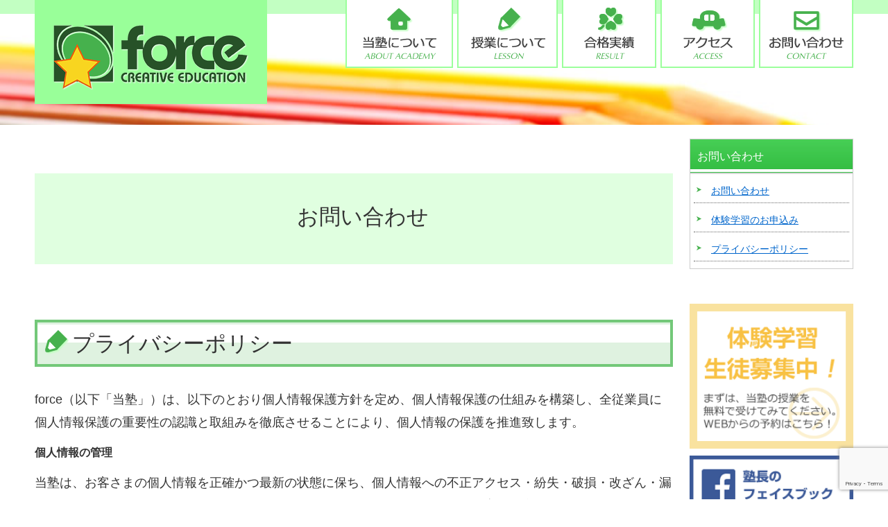

--- FILE ---
content_type: text/html; charset=UTF-8
request_url: https://www.force-ce.com/contact/privacy
body_size: 9818
content:
<!DOCTYPE html>
<html lang="ja">
<head>
<meta name="viewport" content="width=device-width, initial-scale=1.0" />
<meta charset="UTF-8" />
<title>プライバシーポリシー | 和歌山市の県庁前にある高校生、中学生対象の学習塾　フォース</title>
<meta name="description" content="和歌山市の県庁前にある高校生、中学生対象の学習塾　フォースのプライバシーポリシーのページです。" />
<meta name="keywords" content="プライバシーポリシー,和歌山,学習塾,小学生,中学生,高校生" />
<link rel="profile" href="http://gmpg.org/xfn/11" />
<link rel="shortcut icon" type="image/x-icon" href="https://www.force-ce.com/favicon.ico" />
<link rel="stylesheet" type="text/css" media="all" href="https://www.force-ce.com/wp-content/themes/force2/grid.css" />
<link rel="stylesheet" type="text/css" media="all" href="https://www.force-ce.com/wp-content/themes/force2/style.css" />
<link rel="pingback" href="https://www.force-ce.com/xmlrpc.php" />
<meta name='robots' content='max-image-preview:large' />
	<style>img:is([sizes="auto" i], [sizes^="auto," i]) { contain-intrinsic-size: 3000px 1500px }</style>
	<link rel='dns-prefetch' href='//www.google.com' />
<link rel="alternate" type="application/rss+xml" title="和歌山市の県庁前にある高校生、中学生対象の学習塾　フォース &raquo; プライバシーポリシー のコメントのフィード" href="https://www.force-ce.com/contact/privacy/feed" />
<script type="text/javascript">
/* <![CDATA[ */
window._wpemojiSettings = {"baseUrl":"https:\/\/s.w.org\/images\/core\/emoji\/16.0.1\/72x72\/","ext":".png","svgUrl":"https:\/\/s.w.org\/images\/core\/emoji\/16.0.1\/svg\/","svgExt":".svg","source":{"concatemoji":"https:\/\/www.force-ce.com\/wp-includes\/js\/wp-emoji-release.min.js?ver=6.8.3"}};
/*! This file is auto-generated */
!function(s,n){var o,i,e;function c(e){try{var t={supportTests:e,timestamp:(new Date).valueOf()};sessionStorage.setItem(o,JSON.stringify(t))}catch(e){}}function p(e,t,n){e.clearRect(0,0,e.canvas.width,e.canvas.height),e.fillText(t,0,0);var t=new Uint32Array(e.getImageData(0,0,e.canvas.width,e.canvas.height).data),a=(e.clearRect(0,0,e.canvas.width,e.canvas.height),e.fillText(n,0,0),new Uint32Array(e.getImageData(0,0,e.canvas.width,e.canvas.height).data));return t.every(function(e,t){return e===a[t]})}function u(e,t){e.clearRect(0,0,e.canvas.width,e.canvas.height),e.fillText(t,0,0);for(var n=e.getImageData(16,16,1,1),a=0;a<n.data.length;a++)if(0!==n.data[a])return!1;return!0}function f(e,t,n,a){switch(t){case"flag":return n(e,"\ud83c\udff3\ufe0f\u200d\u26a7\ufe0f","\ud83c\udff3\ufe0f\u200b\u26a7\ufe0f")?!1:!n(e,"\ud83c\udde8\ud83c\uddf6","\ud83c\udde8\u200b\ud83c\uddf6")&&!n(e,"\ud83c\udff4\udb40\udc67\udb40\udc62\udb40\udc65\udb40\udc6e\udb40\udc67\udb40\udc7f","\ud83c\udff4\u200b\udb40\udc67\u200b\udb40\udc62\u200b\udb40\udc65\u200b\udb40\udc6e\u200b\udb40\udc67\u200b\udb40\udc7f");case"emoji":return!a(e,"\ud83e\udedf")}return!1}function g(e,t,n,a){var r="undefined"!=typeof WorkerGlobalScope&&self instanceof WorkerGlobalScope?new OffscreenCanvas(300,150):s.createElement("canvas"),o=r.getContext("2d",{willReadFrequently:!0}),i=(o.textBaseline="top",o.font="600 32px Arial",{});return e.forEach(function(e){i[e]=t(o,e,n,a)}),i}function t(e){var t=s.createElement("script");t.src=e,t.defer=!0,s.head.appendChild(t)}"undefined"!=typeof Promise&&(o="wpEmojiSettingsSupports",i=["flag","emoji"],n.supports={everything:!0,everythingExceptFlag:!0},e=new Promise(function(e){s.addEventListener("DOMContentLoaded",e,{once:!0})}),new Promise(function(t){var n=function(){try{var e=JSON.parse(sessionStorage.getItem(o));if("object"==typeof e&&"number"==typeof e.timestamp&&(new Date).valueOf()<e.timestamp+604800&&"object"==typeof e.supportTests)return e.supportTests}catch(e){}return null}();if(!n){if("undefined"!=typeof Worker&&"undefined"!=typeof OffscreenCanvas&&"undefined"!=typeof URL&&URL.createObjectURL&&"undefined"!=typeof Blob)try{var e="postMessage("+g.toString()+"("+[JSON.stringify(i),f.toString(),p.toString(),u.toString()].join(",")+"));",a=new Blob([e],{type:"text/javascript"}),r=new Worker(URL.createObjectURL(a),{name:"wpTestEmojiSupports"});return void(r.onmessage=function(e){c(n=e.data),r.terminate(),t(n)})}catch(e){}c(n=g(i,f,p,u))}t(n)}).then(function(e){for(var t in e)n.supports[t]=e[t],n.supports.everything=n.supports.everything&&n.supports[t],"flag"!==t&&(n.supports.everythingExceptFlag=n.supports.everythingExceptFlag&&n.supports[t]);n.supports.everythingExceptFlag=n.supports.everythingExceptFlag&&!n.supports.flag,n.DOMReady=!1,n.readyCallback=function(){n.DOMReady=!0}}).then(function(){return e}).then(function(){var e;n.supports.everything||(n.readyCallback(),(e=n.source||{}).concatemoji?t(e.concatemoji):e.wpemoji&&e.twemoji&&(t(e.twemoji),t(e.wpemoji)))}))}((window,document),window._wpemojiSettings);
/* ]]> */
</script>
<style id='wp-emoji-styles-inline-css' type='text/css'>

	img.wp-smiley, img.emoji {
		display: inline !important;
		border: none !important;
		box-shadow: none !important;
		height: 1em !important;
		width: 1em !important;
		margin: 0 0.07em !important;
		vertical-align: -0.1em !important;
		background: none !important;
		padding: 0 !important;
	}
</style>
<link rel='stylesheet' id='wp-block-library-css' href='https://www.force-ce.com/wp-includes/css/dist/block-library/style.min.css?ver=6.8.3' type='text/css' media='all' />
<style id='classic-theme-styles-inline-css' type='text/css'>
/*! This file is auto-generated */
.wp-block-button__link{color:#fff;background-color:#32373c;border-radius:9999px;box-shadow:none;text-decoration:none;padding:calc(.667em + 2px) calc(1.333em + 2px);font-size:1.125em}.wp-block-file__button{background:#32373c;color:#fff;text-decoration:none}
</style>
<style id='global-styles-inline-css' type='text/css'>
:root{--wp--preset--aspect-ratio--square: 1;--wp--preset--aspect-ratio--4-3: 4/3;--wp--preset--aspect-ratio--3-4: 3/4;--wp--preset--aspect-ratio--3-2: 3/2;--wp--preset--aspect-ratio--2-3: 2/3;--wp--preset--aspect-ratio--16-9: 16/9;--wp--preset--aspect-ratio--9-16: 9/16;--wp--preset--color--black: #000000;--wp--preset--color--cyan-bluish-gray: #abb8c3;--wp--preset--color--white: #ffffff;--wp--preset--color--pale-pink: #f78da7;--wp--preset--color--vivid-red: #cf2e2e;--wp--preset--color--luminous-vivid-orange: #ff6900;--wp--preset--color--luminous-vivid-amber: #fcb900;--wp--preset--color--light-green-cyan: #7bdcb5;--wp--preset--color--vivid-green-cyan: #00d084;--wp--preset--color--pale-cyan-blue: #8ed1fc;--wp--preset--color--vivid-cyan-blue: #0693e3;--wp--preset--color--vivid-purple: #9b51e0;--wp--preset--gradient--vivid-cyan-blue-to-vivid-purple: linear-gradient(135deg,rgba(6,147,227,1) 0%,rgb(155,81,224) 100%);--wp--preset--gradient--light-green-cyan-to-vivid-green-cyan: linear-gradient(135deg,rgb(122,220,180) 0%,rgb(0,208,130) 100%);--wp--preset--gradient--luminous-vivid-amber-to-luminous-vivid-orange: linear-gradient(135deg,rgba(252,185,0,1) 0%,rgba(255,105,0,1) 100%);--wp--preset--gradient--luminous-vivid-orange-to-vivid-red: linear-gradient(135deg,rgba(255,105,0,1) 0%,rgb(207,46,46) 100%);--wp--preset--gradient--very-light-gray-to-cyan-bluish-gray: linear-gradient(135deg,rgb(238,238,238) 0%,rgb(169,184,195) 100%);--wp--preset--gradient--cool-to-warm-spectrum: linear-gradient(135deg,rgb(74,234,220) 0%,rgb(151,120,209) 20%,rgb(207,42,186) 40%,rgb(238,44,130) 60%,rgb(251,105,98) 80%,rgb(254,248,76) 100%);--wp--preset--gradient--blush-light-purple: linear-gradient(135deg,rgb(255,206,236) 0%,rgb(152,150,240) 100%);--wp--preset--gradient--blush-bordeaux: linear-gradient(135deg,rgb(254,205,165) 0%,rgb(254,45,45) 50%,rgb(107,0,62) 100%);--wp--preset--gradient--luminous-dusk: linear-gradient(135deg,rgb(255,203,112) 0%,rgb(199,81,192) 50%,rgb(65,88,208) 100%);--wp--preset--gradient--pale-ocean: linear-gradient(135deg,rgb(255,245,203) 0%,rgb(182,227,212) 50%,rgb(51,167,181) 100%);--wp--preset--gradient--electric-grass: linear-gradient(135deg,rgb(202,248,128) 0%,rgb(113,206,126) 100%);--wp--preset--gradient--midnight: linear-gradient(135deg,rgb(2,3,129) 0%,rgb(40,116,252) 100%);--wp--preset--font-size--small: 13px;--wp--preset--font-size--medium: 20px;--wp--preset--font-size--large: 36px;--wp--preset--font-size--x-large: 42px;--wp--preset--spacing--20: 0.44rem;--wp--preset--spacing--30: 0.67rem;--wp--preset--spacing--40: 1rem;--wp--preset--spacing--50: 1.5rem;--wp--preset--spacing--60: 2.25rem;--wp--preset--spacing--70: 3.38rem;--wp--preset--spacing--80: 5.06rem;--wp--preset--shadow--natural: 6px 6px 9px rgba(0, 0, 0, 0.2);--wp--preset--shadow--deep: 12px 12px 50px rgba(0, 0, 0, 0.4);--wp--preset--shadow--sharp: 6px 6px 0px rgba(0, 0, 0, 0.2);--wp--preset--shadow--outlined: 6px 6px 0px -3px rgba(255, 255, 255, 1), 6px 6px rgba(0, 0, 0, 1);--wp--preset--shadow--crisp: 6px 6px 0px rgba(0, 0, 0, 1);}:where(.is-layout-flex){gap: 0.5em;}:where(.is-layout-grid){gap: 0.5em;}body .is-layout-flex{display: flex;}.is-layout-flex{flex-wrap: wrap;align-items: center;}.is-layout-flex > :is(*, div){margin: 0;}body .is-layout-grid{display: grid;}.is-layout-grid > :is(*, div){margin: 0;}:where(.wp-block-columns.is-layout-flex){gap: 2em;}:where(.wp-block-columns.is-layout-grid){gap: 2em;}:where(.wp-block-post-template.is-layout-flex){gap: 1.25em;}:where(.wp-block-post-template.is-layout-grid){gap: 1.25em;}.has-black-color{color: var(--wp--preset--color--black) !important;}.has-cyan-bluish-gray-color{color: var(--wp--preset--color--cyan-bluish-gray) !important;}.has-white-color{color: var(--wp--preset--color--white) !important;}.has-pale-pink-color{color: var(--wp--preset--color--pale-pink) !important;}.has-vivid-red-color{color: var(--wp--preset--color--vivid-red) !important;}.has-luminous-vivid-orange-color{color: var(--wp--preset--color--luminous-vivid-orange) !important;}.has-luminous-vivid-amber-color{color: var(--wp--preset--color--luminous-vivid-amber) !important;}.has-light-green-cyan-color{color: var(--wp--preset--color--light-green-cyan) !important;}.has-vivid-green-cyan-color{color: var(--wp--preset--color--vivid-green-cyan) !important;}.has-pale-cyan-blue-color{color: var(--wp--preset--color--pale-cyan-blue) !important;}.has-vivid-cyan-blue-color{color: var(--wp--preset--color--vivid-cyan-blue) !important;}.has-vivid-purple-color{color: var(--wp--preset--color--vivid-purple) !important;}.has-black-background-color{background-color: var(--wp--preset--color--black) !important;}.has-cyan-bluish-gray-background-color{background-color: var(--wp--preset--color--cyan-bluish-gray) !important;}.has-white-background-color{background-color: var(--wp--preset--color--white) !important;}.has-pale-pink-background-color{background-color: var(--wp--preset--color--pale-pink) !important;}.has-vivid-red-background-color{background-color: var(--wp--preset--color--vivid-red) !important;}.has-luminous-vivid-orange-background-color{background-color: var(--wp--preset--color--luminous-vivid-orange) !important;}.has-luminous-vivid-amber-background-color{background-color: var(--wp--preset--color--luminous-vivid-amber) !important;}.has-light-green-cyan-background-color{background-color: var(--wp--preset--color--light-green-cyan) !important;}.has-vivid-green-cyan-background-color{background-color: var(--wp--preset--color--vivid-green-cyan) !important;}.has-pale-cyan-blue-background-color{background-color: var(--wp--preset--color--pale-cyan-blue) !important;}.has-vivid-cyan-blue-background-color{background-color: var(--wp--preset--color--vivid-cyan-blue) !important;}.has-vivid-purple-background-color{background-color: var(--wp--preset--color--vivid-purple) !important;}.has-black-border-color{border-color: var(--wp--preset--color--black) !important;}.has-cyan-bluish-gray-border-color{border-color: var(--wp--preset--color--cyan-bluish-gray) !important;}.has-white-border-color{border-color: var(--wp--preset--color--white) !important;}.has-pale-pink-border-color{border-color: var(--wp--preset--color--pale-pink) !important;}.has-vivid-red-border-color{border-color: var(--wp--preset--color--vivid-red) !important;}.has-luminous-vivid-orange-border-color{border-color: var(--wp--preset--color--luminous-vivid-orange) !important;}.has-luminous-vivid-amber-border-color{border-color: var(--wp--preset--color--luminous-vivid-amber) !important;}.has-light-green-cyan-border-color{border-color: var(--wp--preset--color--light-green-cyan) !important;}.has-vivid-green-cyan-border-color{border-color: var(--wp--preset--color--vivid-green-cyan) !important;}.has-pale-cyan-blue-border-color{border-color: var(--wp--preset--color--pale-cyan-blue) !important;}.has-vivid-cyan-blue-border-color{border-color: var(--wp--preset--color--vivid-cyan-blue) !important;}.has-vivid-purple-border-color{border-color: var(--wp--preset--color--vivid-purple) !important;}.has-vivid-cyan-blue-to-vivid-purple-gradient-background{background: var(--wp--preset--gradient--vivid-cyan-blue-to-vivid-purple) !important;}.has-light-green-cyan-to-vivid-green-cyan-gradient-background{background: var(--wp--preset--gradient--light-green-cyan-to-vivid-green-cyan) !important;}.has-luminous-vivid-amber-to-luminous-vivid-orange-gradient-background{background: var(--wp--preset--gradient--luminous-vivid-amber-to-luminous-vivid-orange) !important;}.has-luminous-vivid-orange-to-vivid-red-gradient-background{background: var(--wp--preset--gradient--luminous-vivid-orange-to-vivid-red) !important;}.has-very-light-gray-to-cyan-bluish-gray-gradient-background{background: var(--wp--preset--gradient--very-light-gray-to-cyan-bluish-gray) !important;}.has-cool-to-warm-spectrum-gradient-background{background: var(--wp--preset--gradient--cool-to-warm-spectrum) !important;}.has-blush-light-purple-gradient-background{background: var(--wp--preset--gradient--blush-light-purple) !important;}.has-blush-bordeaux-gradient-background{background: var(--wp--preset--gradient--blush-bordeaux) !important;}.has-luminous-dusk-gradient-background{background: var(--wp--preset--gradient--luminous-dusk) !important;}.has-pale-ocean-gradient-background{background: var(--wp--preset--gradient--pale-ocean) !important;}.has-electric-grass-gradient-background{background: var(--wp--preset--gradient--electric-grass) !important;}.has-midnight-gradient-background{background: var(--wp--preset--gradient--midnight) !important;}.has-small-font-size{font-size: var(--wp--preset--font-size--small) !important;}.has-medium-font-size{font-size: var(--wp--preset--font-size--medium) !important;}.has-large-font-size{font-size: var(--wp--preset--font-size--large) !important;}.has-x-large-font-size{font-size: var(--wp--preset--font-size--x-large) !important;}
:where(.wp-block-post-template.is-layout-flex){gap: 1.25em;}:where(.wp-block-post-template.is-layout-grid){gap: 1.25em;}
:where(.wp-block-columns.is-layout-flex){gap: 2em;}:where(.wp-block-columns.is-layout-grid){gap: 2em;}
:root :where(.wp-block-pullquote){font-size: 1.5em;line-height: 1.6;}
</style>
<link rel='stylesheet' id='contact-form-7-css' href='https://www.force-ce.com/wp-content/plugins/contact-form-7/includes/css/styles.css?ver=5.2.2' type='text/css' media='all' />
<link rel='stylesheet' id='wp-pagenavi-css' href='https://www.force-ce.com/wp-content/plugins/wp-pagenavi/pagenavi-css.css?ver=2.70' type='text/css' media='all' />
<link rel='stylesheet' id='fancybox-css' href='https://www.force-ce.com/wp-content/plugins/easy-fancybox/css/jquery.fancybox.min.css?ver=1.3.24' type='text/css' media='screen' />
<link rel='stylesheet' id='jquery.lightbox.min.css-css' href='https://www.force-ce.com/wp-content/plugins/wp-jquery-lightbox/styles/lightbox.min.css?ver=1.4.8' type='text/css' media='all' />
<script type="text/javascript" src="https://www.force-ce.com/wp-includes/js/jquery/jquery.min.js?ver=3.7.1" id="jquery-core-js"></script>
<script type="text/javascript" src="https://www.force-ce.com/wp-includes/js/jquery/jquery-migrate.min.js?ver=3.4.1" id="jquery-migrate-js"></script>
<link rel="https://api.w.org/" href="https://www.force-ce.com/wp-json/" /><link rel="alternate" title="JSON" type="application/json" href="https://www.force-ce.com/wp-json/wp/v2/pages/48" /><link rel="canonical" href="https://www.force-ce.com/contact/privacy" />
<link rel='shortlink' href='https://www.force-ce.com/?p=48' />
<link rel="alternate" title="oEmbed (JSON)" type="application/json+oembed" href="https://www.force-ce.com/wp-json/oembed/1.0/embed?url=https%3A%2F%2Fwww.force-ce.com%2Fcontact%2Fprivacy" />
<link rel="alternate" title="oEmbed (XML)" type="text/xml+oembed" href="https://www.force-ce.com/wp-json/oembed/1.0/embed?url=https%3A%2F%2Fwww.force-ce.com%2Fcontact%2Fprivacy&#038;format=xml" />
<style type="text/css">.recentcomments a{display:inline !important;padding:0 !important;margin:0 !important;}</style><!-- Global site tag (gtag.js) - Google Analytics -->
<script async src="https://www.googletagmanager.com/gtag/js?id=UA-108873430-8"></script>
<script>
  window.dataLayer = window.dataLayer || [];
  function gtag(){dataLayer.push(arguments);}
  gtag('js', new Date());

  gtag('config', 'UA-108873430-8');
</script>

</head>

<body id="top" class="wp-singular page-template-default page page-id-48 page-child parent-pageid-40 wp-theme-force2">
<a id="top" name="top"></a>
<header id="globalHeader" style="background-image: url(https://www.force-ce.com/wp-content/themes/force2/images/category_image.jpg);background-size: cover;">
  <div class="wrapper-sp">
    <div class="wrapper">
      <div class="title">
        <p><a href="https://www.force-ce.com/"><img src="https://www.force-ce.com/wp-content/themes/force2/images/title.png" alt="和歌山市の県庁前にある高校生、中学生対象の学習塾force" /></a></p>
              </div>
      <nav id="globalNavi" role="navigation">
        <ul>
          <li id="mb_about"><a href="https://www.force-ce.com/info"><img src="https://www.force-ce.com/wp-content/themes/force2/images/mb_about.png" alt="当塾について" /></a></li>
          <li id="mb_lesson"><a href="https://www.force-ce.com/lesson"><img src="https://www.force-ce.com/wp-content/themes/force2/images/mb_lesson.png" alt="授業について" /></a></li>
          <li id="mb_result"><a href="https://www.force-ce.com/information/result"><img src="https://www.force-ce.com/wp-content/themes/force2/images/mb_result.png" alt="合格実績" /></a></li>
          <li id="mb_access"><a href="https://www.force-ce.com/info/access"><img src="https://www.force-ce.com/wp-content/themes/force2/images/mb_access.png" alt="アクセス" /></a></li>
          <li id="mb_contact"><a href="https://www.force-ce.com/contact"><img src="https://www.force-ce.com/wp-content/themes/force2/images/mb_contact.png" alt="お問い合わせ" /></a></li>
        </ul>
      </nav>
      <nav id="spNavi">
        <a href="#" id="sp_menu_button"><img src="https://www.force-ce.com/wp-content/themes/force2/images/btn_menu.png" alt="" width="50" /></a>
        <ul id="sp_menu">
          <li><a href="https://www.force-ce.com/">トップページ</a></li>
          <li><a href="https://www.force-ce.com/info">当塾について</a></li>
          <li><a href="https://www.force-ce.com/lesson">授業について</a></li>
          <li><a href="https://www.force-ce.com/lesson/admission">入塾について</a></li>
          <li><a href="https://www.force-ce.com/voice">卒業生の声</a></li>
          <li><a href="https://www.force-ce.com/information/result">合格実績</a></li>
          <li><a href="https://www.force-ce.com/info/access">アクセス</a></li>
          <li><a href="https://www.force-ce.com/information">お知らせ</a>
          <li><a href="https://www.force-ce.com/contact">お問い合わせ</a></li>
          <li><a href="https://www.force-ce.com/contact/entry">体験学習の申込み</a></li>
        </ul>
      </nav>
          </div><!-- wrapper -->
  </div><!-- wrapper-sp -->
</header>

<div class="wrapper-sp">
  <div class="wrapper">

  <div id="main">
    <article id="container">

      
      <section id="contact" class="block">
        <header class="green">
          <h2 class="nolabel">お問い合わせ</h2>
        </header>

        <div id="page-48" class="entry-body">
                  <h2>プライバシーポリシー</h2>
                  <p>force（以下「当塾」）は、以下のとおり個人情報保護方針を定め、個人情報保護の仕組みを構築し、全従業員に個人情報保護の重要性の認識と取組みを徹底させることにより、個人情報の保護を推進致します。</p>
<p><span style="font-size: medium;"><strong>個人情報の管理</strong></span></p>
<p>当塾は、お客さまの個人情報を正確かつ最新の状態に保ち、個人情報への不正アクセス・紛失・破損・改ざん・漏洩などを防止するため、セキュリティシステムの維持・管理体制の整備・社員教育の徹底等の必要な措置を講じ、安全対策を実施し個人情報の厳重な管理を行ないます。</p>
<p><span style="font-size: medium;"><strong>個人情報の利用目的</strong></span></p>
<p>お客さまからお預かりした個人情報は、当塾からのご連絡や業務のご案内やご質問に対する回答として、電子メールや資料のご送付に利用いたします。</p>
<p><span style="font-size: medium;"><strong>個人情報の第三者への開示・提供の禁止</strong></span></p>
<p>当塾は、お客さまよりお預かりした個人情報を適切に管理し、次のいずれかに該当する場合を除き、個人情報を第三者に開示いたしません。</p>
<ul>
<li>お客さまの同意がある場合</li>
<li>お客さまが希望されるサービスを行なうために当塾が業務を委託する業者に対して開示する場合</li>
<li>法令に基づき開示することが必要である場合</li>
</ul>
<p><span style="font-size: medium;"><strong>個人情報の安全対策</strong></span></p>
<p>当塾は、個人情報の正確性及び安全性確保のために、セキュリティに万全の対策を講じています。</p>
<p><span style="font-size: medium;"><strong>ご本人の照会</strong></span></p>
<p>お客さまがご本人の個人情報の照会・修正・削除などをご希望される場合には、ご本人であることを確認の上、対応させていただきます。</p>
<p><span style="font-size: medium;"><strong>法令、規範の遵守と見直し</strong></span></p>
<p>当塾は、保有する個人情報に関して適用される日本の法令、その他規範を遵守するとともに、本ポリシーの内容を適宜見直し、その改善に努めます。</p>
<p><span style="font-size: medium;"><strong>お問い合せ</strong></span></p>
<p>当塾の個人情報の取扱に関するお問い合せは下記までご連絡ください。</p>
<p><strong>force（フォース）</strong></p>
<p>〒640-8235<br />
和歌山市東長町5丁目63番地、64番地<br />
TEL：０７３－４２５－１１９８<br />
受付時間：月～土曜日（日祝除く）　10:00～22:00</p>
        </div>
        <footer class="entry-footer">
                  </footer>

      </section>

    </article><!-- container -->

      <aside id="sidebar">

        <div id="categorylist_sideframe" class="sideframe">
          <h4 class="title">お問い合わせ</h4>
          <div class="body">
            <ul class="menu_list list_icon list_border">
              <li><a href="https://www.force-ce.com/contact/form">お問い合わせ</a></li>
<li><a href="https://www.force-ce.com/contact/entry">体験学習のお申込み</a></li>
<li><a href="https://www.force-ce.com/contact/privacy" aria-current="page">プライバシーポリシー</a></li>
            </ul>
          </div>
        </div>

        <div id="bannerlist_sideframe">
          <ul>
            <li><a href="https://www.force-ce.com/contact/entry"><img src="https://www.force-ce.com/wp-content/uploads/2013/10/banner_01.gif" alt="体験学習生徒募集中！" /></a></li>
<li><a href="https://www.force-ce.com/" target="_blank"><img src="https://www.force-ce.com/wp-content/uploads/2013/10/banner_facebook.gif" alt="塾長のフェイスブック" /></a></li>
<li><a href="https://www.force-ce.com/info/teacher"><img src="https://www.force-ce.com/wp-content/uploads/2013/10/banner_02.gif" alt="フォース自慢の講師紹介" /></a></li>
          </ul>
        </div>

      </aside>

  </div><!-- main -->

  </div><!-- wrapper -->
</div><!-- wrapper-sp -->

    <section id="experience" class="block">
      <div class="wrapper-sp">
        <div class="wrapper">
          <div class="entry-body mt30">
            <h2 class="nolabel"><img src="https://www.force-ce.com/wp-content/themes/force2/images/lbl_ex.png" alt="体験学習のお申込みはこちらから"></h2>
            <div class="left_box">
              <p>当塾では、体験学習を実施しております。<br>
              まずは、実際に当塾の授業を受けてみてください。</p>
              <p><a href="https://www.force-ce.com/contact/entry"><img src="https://www.force-ce.com/wp-content/themes/force2/images/btn_ex1.png" alt="WEBから体験学習を申し込む" class="mt10"></a></p>
            </div>
            <div class="left_box">
              <p><a href="tel:0734251198"><img src="https://www.force-ce.com/wp-content/themes/force2/images/btn_ex2.png" alt="お電話で体験学習を申し込む" class="mt20"></a></p>
            </div>
          </div>
        </div><!-- wrapper -->
      </div><!-- wrapper-sp -->
    </section>

<div class="wrapper-sp">
  <div class="wrapper">
    <p id="pagetop"><a href="#top" class="pagelink"><img src="https://www.force-ce.com/wp-content/themes/force2/images/btn_pagetop.png" alt="このページの上部へ" /></a></p>
  </div><!-- wrapper -->
</div><!-- wrapper-sp -->


<footer id="globalFooter">
  <div class="wrapper-sp">
    <div class="wrapper">
      <div id="footer_information">
        <p class="title"><img src="https://www.force-ce.com/wp-content/themes/force2/images/footer_title.png" alt="小学校・中学校・高校　学習塾 Force フォース" /></p>
        <address class="address">和歌山市東長町5丁目63番地、64番地　KIビル</address>
        <p class="tel">TEL：073-425-1198</p>
        <p class="email">E-mail：info@force-ce.com</p>
      </div><!-- footer_copyright -->

      <div id="footer_navi" class="pc_only">
        <h5>サイトマップ</h5>
        <ul class="left_box">
          <li><a href="https://www.force-ce.com/">ホーム</a>
          <li><a href="https://www.force-ce.com/info">当塾について</a>
            <ul>
              <li><a href="https://www.force-ce.com/info/concept">コンセプト</a></li>
<li><a href="https://www.force-ce.com/info/feature">塾の特色</a></li>
<li><a href="https://www.force-ce.com/info/greeting">塾長より一言</a></li>
<li><a href="https://www.force-ce.com/info/access">アクセスマップ</a></li>
<li><a href="https://www.force-ce.com/info/teacher">講師紹介</a></li>
            </ul></li>
        </ul>
        <ul class="left_box">
          <li><a href="https://www.force-ce.com/lesson">授業について</a>
            <ul>
              <li><a href="https://www.force-ce.com/lesson/elementary">小学生コース</a></li>
<li><a href="https://www.force-ce.com/lesson/junior">中学生コース</a></li>
<li><a href="https://www.force-ce.com/lesson/senior">高校生コース</a></li>
<li><a href="https://www.force-ce.com/lesson/fee">料金について</a></li>
<li><a href="https://www.force-ce.com/lesson/admission">入塾について</a></li>
            </ul></li>
        </ul>
        <ul class="left_box">
            <li><a href="https://www.force-ce.com/voice">卒業生の声</a></li>
          <li><a href="https://www.force-ce.com/information">お知らせ</a>
            <ul>
              <li><a href="https://www.force-ce.com/information/event">イベント・キャンペーン</a></li>
              <li><a href="https://www.force-ce.com/information/result">合格実績</a></li>
            </ul></li>
        </ul>
        <ul class="left_box">
          <li><a href="https://www.force-ce.com/contact">お問い合わせについて</a>
            <ul>
              <li><a href="https://www.force-ce.com/contact/form">お問い合わせ</a></li>
<li><a href="https://www.force-ce.com/contact/entry">体験学習のお申込み</a></li>
<li><a href="https://www.force-ce.com/contact/privacy" aria-current="page">プライバシーポリシー</a></li>
            </ul></li>
          <li><a href="https://www.force-ce.com/sitemap">サイトマップ</a></li>
        </ul>
      </div><!-- footer_navi -->

      <div id="footer_copyright">
        <p>Copyright &copy; 2013 force All Rights Reserved.</p>
      </div><!-- footer_copyright -->

  </div><!-- wrapper -->
</div><!-- wrapper-sp -->
</footer>

<script type="speculationrules">
{"prefetch":[{"source":"document","where":{"and":[{"href_matches":"\/*"},{"not":{"href_matches":["\/wp-*.php","\/wp-admin\/*","\/wp-content\/uploads\/*","\/wp-content\/*","\/wp-content\/plugins\/*","\/wp-content\/themes\/force2\/*","\/*\\?(.+)"]}},{"not":{"selector_matches":"a[rel~=\"nofollow\"]"}},{"not":{"selector_matches":".no-prefetch, .no-prefetch a"}}]},"eagerness":"conservative"}]}
</script>
<script type="text/javascript" id="contact-form-7-js-extra">
/* <![CDATA[ */
var wpcf7 = {"apiSettings":{"root":"https:\/\/www.force-ce.com\/wp-json\/contact-form-7\/v1","namespace":"contact-form-7\/v1"}};
/* ]]> */
</script>
<script type="text/javascript" src="https://www.force-ce.com/wp-content/plugins/contact-form-7/includes/js/scripts.js?ver=5.2.2" id="contact-form-7-js"></script>
<script type="text/javascript" src="https://www.google.com/recaptcha/api.js?render=6LfOuWodAAAAAKHoMaQJ9LTsu0jHdpK9OD4fjDkw&amp;ver=3.0" id="google-recaptcha-js"></script>
<script type="text/javascript" id="wpcf7-recaptcha-js-extra">
/* <![CDATA[ */
var wpcf7_recaptcha = {"sitekey":"6LfOuWodAAAAAKHoMaQJ9LTsu0jHdpK9OD4fjDkw","actions":{"homepage":"homepage","contactform":"contactform"}};
/* ]]> */
</script>
<script type="text/javascript" src="https://www.force-ce.com/wp-content/plugins/contact-form-7/modules/recaptcha/script.js?ver=5.2.2" id="wpcf7-recaptcha-js"></script>
<script type="text/javascript" src="https://www.force-ce.com/wp-content/plugins/easy-fancybox/js/jquery.fancybox.min.js?ver=1.3.24" id="jquery-fancybox-js"></script>
<script type="text/javascript" id="jquery-fancybox-js-after">
/* <![CDATA[ */
var fb_timeout, fb_opts={'overlayShow':true,'hideOnOverlayClick':true,'showCloseButton':true,'margin':20,'centerOnScroll':false,'enableEscapeButton':true,'autoScale':true };
if(typeof easy_fancybox_handler==='undefined'){
var easy_fancybox_handler=function(){
jQuery('.nofancybox,a.wp-block-file__button,a.pin-it-button,a[href*="pinterest.com/pin/create"],a[href*="facebook.com/share"],a[href*="twitter.com/share"]').addClass('nolightbox');
/* IMG */
var fb_IMG_select='a[href*=".jpg"]:not(.nolightbox,li.nolightbox>a),area[href*=".jpg"]:not(.nolightbox),a[href*=".jpeg"]:not(.nolightbox,li.nolightbox>a),area[href*=".jpeg"]:not(.nolightbox),a[href*=".png"]:not(.nolightbox,li.nolightbox>a),area[href*=".png"]:not(.nolightbox),a[href*=".webp"]:not(.nolightbox,li.nolightbox>a),area[href*=".webp"]:not(.nolightbox)';
jQuery(fb_IMG_select).addClass('fancybox image');
var fb_IMG_sections=jQuery('.gallery,.wp-block-gallery,.tiled-gallery,.wp-block-jetpack-tiled-gallery');
fb_IMG_sections.each(function(){jQuery(this).find(fb_IMG_select).attr('rel','gallery-'+fb_IMG_sections.index(this));});
jQuery('a.fancybox,area.fancybox,li.fancybox a').each(function(){jQuery(this).fancybox(jQuery.extend({},fb_opts,{'transitionIn':'elastic','easingIn':'easeOutBack','transitionOut':'elastic','easingOut':'easeInBack','opacity':false,'hideOnContentClick':false,'titleShow':true,'titlePosition':'over','titleFromAlt':true,'showNavArrows':true,'enableKeyboardNav':true,'cyclic':false}))});};
jQuery('a.fancybox-close').on('click',function(e){e.preventDefault();jQuery.fancybox.close()});
};
var easy_fancybox_auto=function(){setTimeout(function(){jQuery('#fancybox-auto').trigger('click')},1000);};
jQuery(easy_fancybox_handler);jQuery(document).on('post-load',easy_fancybox_handler);
jQuery(easy_fancybox_auto);
/* ]]> */
</script>
<script type="text/javascript" src="https://www.force-ce.com/wp-content/plugins/easy-fancybox/js/jquery.easing.min.js?ver=1.4.1" id="jquery-easing-js"></script>
<script type="text/javascript" src="https://www.force-ce.com/wp-content/plugins/easy-fancybox/js/jquery.mousewheel.min.js?ver=3.1.13" id="jquery-mousewheel-js"></script>
<script type="text/javascript" src="https://www.force-ce.com/wp-content/plugins/wp-jquery-lightbox/jquery.touchwipe.min.js?ver=1.4.8" id="wp-jquery-lightbox-swipe-js"></script>
<script type="text/javascript" id="wp-jquery-lightbox-js-extra">
/* <![CDATA[ */
var JQLBSettings = {"showTitle":"1","showCaption":"1","showNumbers":"1","fitToScreen":"0","resizeSpeed":"400","showDownload":"0","navbarOnTop":"0","marginSize":"0","slideshowSpeed":"4000","prevLinkTitle":"\u524d\u306e\u753b\u50cf","nextLinkTitle":"\u6b21\u306e\u753b\u50cf","closeTitle":"\u30ae\u30e3\u30e9\u30ea\u30fc\u3092\u9589\u3058\u308b","image":"\u753b\u50cf ","of":"\u306e","download":"\u30c0\u30a6\u30f3\u30ed\u30fc\u30c9","pause":"(\u30b9\u30e9\u30a4\u30c9\u30b7\u30e7\u30fc\u3092\u505c\u6b62\u3059\u308b)","play":"(\u30b9\u30e9\u30a4\u30c9\u30b7\u30e7\u30fc\u3092\u518d\u751f\u3059\u308b)"};
/* ]]> */
</script>
<script type="text/javascript" src="https://www.force-ce.com/wp-content/plugins/wp-jquery-lightbox/jquery.lightbox.min.js?ver=1.4.8" id="wp-jquery-lightbox-js"></script>

<script type="text/javascript" src="https://www.force-ce.com/wp-content/themes/force2/js/common.js"></script>

</body>
</html>


--- FILE ---
content_type: text/html; charset=utf-8
request_url: https://www.google.com/recaptcha/api2/anchor?ar=1&k=6LfOuWodAAAAAKHoMaQJ9LTsu0jHdpK9OD4fjDkw&co=aHR0cHM6Ly93d3cuZm9yY2UtY2UuY29tOjQ0Mw..&hl=en&v=9TiwnJFHeuIw_s0wSd3fiKfN&size=invisible&anchor-ms=20000&execute-ms=30000&cb=trdme9wkl1uy
body_size: 48892
content:
<!DOCTYPE HTML><html dir="ltr" lang="en"><head><meta http-equiv="Content-Type" content="text/html; charset=UTF-8">
<meta http-equiv="X-UA-Compatible" content="IE=edge">
<title>reCAPTCHA</title>
<style type="text/css">
/* cyrillic-ext */
@font-face {
  font-family: 'Roboto';
  font-style: normal;
  font-weight: 400;
  font-stretch: 100%;
  src: url(//fonts.gstatic.com/s/roboto/v48/KFO7CnqEu92Fr1ME7kSn66aGLdTylUAMa3GUBHMdazTgWw.woff2) format('woff2');
  unicode-range: U+0460-052F, U+1C80-1C8A, U+20B4, U+2DE0-2DFF, U+A640-A69F, U+FE2E-FE2F;
}
/* cyrillic */
@font-face {
  font-family: 'Roboto';
  font-style: normal;
  font-weight: 400;
  font-stretch: 100%;
  src: url(//fonts.gstatic.com/s/roboto/v48/KFO7CnqEu92Fr1ME7kSn66aGLdTylUAMa3iUBHMdazTgWw.woff2) format('woff2');
  unicode-range: U+0301, U+0400-045F, U+0490-0491, U+04B0-04B1, U+2116;
}
/* greek-ext */
@font-face {
  font-family: 'Roboto';
  font-style: normal;
  font-weight: 400;
  font-stretch: 100%;
  src: url(//fonts.gstatic.com/s/roboto/v48/KFO7CnqEu92Fr1ME7kSn66aGLdTylUAMa3CUBHMdazTgWw.woff2) format('woff2');
  unicode-range: U+1F00-1FFF;
}
/* greek */
@font-face {
  font-family: 'Roboto';
  font-style: normal;
  font-weight: 400;
  font-stretch: 100%;
  src: url(//fonts.gstatic.com/s/roboto/v48/KFO7CnqEu92Fr1ME7kSn66aGLdTylUAMa3-UBHMdazTgWw.woff2) format('woff2');
  unicode-range: U+0370-0377, U+037A-037F, U+0384-038A, U+038C, U+038E-03A1, U+03A3-03FF;
}
/* math */
@font-face {
  font-family: 'Roboto';
  font-style: normal;
  font-weight: 400;
  font-stretch: 100%;
  src: url(//fonts.gstatic.com/s/roboto/v48/KFO7CnqEu92Fr1ME7kSn66aGLdTylUAMawCUBHMdazTgWw.woff2) format('woff2');
  unicode-range: U+0302-0303, U+0305, U+0307-0308, U+0310, U+0312, U+0315, U+031A, U+0326-0327, U+032C, U+032F-0330, U+0332-0333, U+0338, U+033A, U+0346, U+034D, U+0391-03A1, U+03A3-03A9, U+03B1-03C9, U+03D1, U+03D5-03D6, U+03F0-03F1, U+03F4-03F5, U+2016-2017, U+2034-2038, U+203C, U+2040, U+2043, U+2047, U+2050, U+2057, U+205F, U+2070-2071, U+2074-208E, U+2090-209C, U+20D0-20DC, U+20E1, U+20E5-20EF, U+2100-2112, U+2114-2115, U+2117-2121, U+2123-214F, U+2190, U+2192, U+2194-21AE, U+21B0-21E5, U+21F1-21F2, U+21F4-2211, U+2213-2214, U+2216-22FF, U+2308-230B, U+2310, U+2319, U+231C-2321, U+2336-237A, U+237C, U+2395, U+239B-23B7, U+23D0, U+23DC-23E1, U+2474-2475, U+25AF, U+25B3, U+25B7, U+25BD, U+25C1, U+25CA, U+25CC, U+25FB, U+266D-266F, U+27C0-27FF, U+2900-2AFF, U+2B0E-2B11, U+2B30-2B4C, U+2BFE, U+3030, U+FF5B, U+FF5D, U+1D400-1D7FF, U+1EE00-1EEFF;
}
/* symbols */
@font-face {
  font-family: 'Roboto';
  font-style: normal;
  font-weight: 400;
  font-stretch: 100%;
  src: url(//fonts.gstatic.com/s/roboto/v48/KFO7CnqEu92Fr1ME7kSn66aGLdTylUAMaxKUBHMdazTgWw.woff2) format('woff2');
  unicode-range: U+0001-000C, U+000E-001F, U+007F-009F, U+20DD-20E0, U+20E2-20E4, U+2150-218F, U+2190, U+2192, U+2194-2199, U+21AF, U+21E6-21F0, U+21F3, U+2218-2219, U+2299, U+22C4-22C6, U+2300-243F, U+2440-244A, U+2460-24FF, U+25A0-27BF, U+2800-28FF, U+2921-2922, U+2981, U+29BF, U+29EB, U+2B00-2BFF, U+4DC0-4DFF, U+FFF9-FFFB, U+10140-1018E, U+10190-1019C, U+101A0, U+101D0-101FD, U+102E0-102FB, U+10E60-10E7E, U+1D2C0-1D2D3, U+1D2E0-1D37F, U+1F000-1F0FF, U+1F100-1F1AD, U+1F1E6-1F1FF, U+1F30D-1F30F, U+1F315, U+1F31C, U+1F31E, U+1F320-1F32C, U+1F336, U+1F378, U+1F37D, U+1F382, U+1F393-1F39F, U+1F3A7-1F3A8, U+1F3AC-1F3AF, U+1F3C2, U+1F3C4-1F3C6, U+1F3CA-1F3CE, U+1F3D4-1F3E0, U+1F3ED, U+1F3F1-1F3F3, U+1F3F5-1F3F7, U+1F408, U+1F415, U+1F41F, U+1F426, U+1F43F, U+1F441-1F442, U+1F444, U+1F446-1F449, U+1F44C-1F44E, U+1F453, U+1F46A, U+1F47D, U+1F4A3, U+1F4B0, U+1F4B3, U+1F4B9, U+1F4BB, U+1F4BF, U+1F4C8-1F4CB, U+1F4D6, U+1F4DA, U+1F4DF, U+1F4E3-1F4E6, U+1F4EA-1F4ED, U+1F4F7, U+1F4F9-1F4FB, U+1F4FD-1F4FE, U+1F503, U+1F507-1F50B, U+1F50D, U+1F512-1F513, U+1F53E-1F54A, U+1F54F-1F5FA, U+1F610, U+1F650-1F67F, U+1F687, U+1F68D, U+1F691, U+1F694, U+1F698, U+1F6AD, U+1F6B2, U+1F6B9-1F6BA, U+1F6BC, U+1F6C6-1F6CF, U+1F6D3-1F6D7, U+1F6E0-1F6EA, U+1F6F0-1F6F3, U+1F6F7-1F6FC, U+1F700-1F7FF, U+1F800-1F80B, U+1F810-1F847, U+1F850-1F859, U+1F860-1F887, U+1F890-1F8AD, U+1F8B0-1F8BB, U+1F8C0-1F8C1, U+1F900-1F90B, U+1F93B, U+1F946, U+1F984, U+1F996, U+1F9E9, U+1FA00-1FA6F, U+1FA70-1FA7C, U+1FA80-1FA89, U+1FA8F-1FAC6, U+1FACE-1FADC, U+1FADF-1FAE9, U+1FAF0-1FAF8, U+1FB00-1FBFF;
}
/* vietnamese */
@font-face {
  font-family: 'Roboto';
  font-style: normal;
  font-weight: 400;
  font-stretch: 100%;
  src: url(//fonts.gstatic.com/s/roboto/v48/KFO7CnqEu92Fr1ME7kSn66aGLdTylUAMa3OUBHMdazTgWw.woff2) format('woff2');
  unicode-range: U+0102-0103, U+0110-0111, U+0128-0129, U+0168-0169, U+01A0-01A1, U+01AF-01B0, U+0300-0301, U+0303-0304, U+0308-0309, U+0323, U+0329, U+1EA0-1EF9, U+20AB;
}
/* latin-ext */
@font-face {
  font-family: 'Roboto';
  font-style: normal;
  font-weight: 400;
  font-stretch: 100%;
  src: url(//fonts.gstatic.com/s/roboto/v48/KFO7CnqEu92Fr1ME7kSn66aGLdTylUAMa3KUBHMdazTgWw.woff2) format('woff2');
  unicode-range: U+0100-02BA, U+02BD-02C5, U+02C7-02CC, U+02CE-02D7, U+02DD-02FF, U+0304, U+0308, U+0329, U+1D00-1DBF, U+1E00-1E9F, U+1EF2-1EFF, U+2020, U+20A0-20AB, U+20AD-20C0, U+2113, U+2C60-2C7F, U+A720-A7FF;
}
/* latin */
@font-face {
  font-family: 'Roboto';
  font-style: normal;
  font-weight: 400;
  font-stretch: 100%;
  src: url(//fonts.gstatic.com/s/roboto/v48/KFO7CnqEu92Fr1ME7kSn66aGLdTylUAMa3yUBHMdazQ.woff2) format('woff2');
  unicode-range: U+0000-00FF, U+0131, U+0152-0153, U+02BB-02BC, U+02C6, U+02DA, U+02DC, U+0304, U+0308, U+0329, U+2000-206F, U+20AC, U+2122, U+2191, U+2193, U+2212, U+2215, U+FEFF, U+FFFD;
}
/* cyrillic-ext */
@font-face {
  font-family: 'Roboto';
  font-style: normal;
  font-weight: 500;
  font-stretch: 100%;
  src: url(//fonts.gstatic.com/s/roboto/v48/KFO7CnqEu92Fr1ME7kSn66aGLdTylUAMa3GUBHMdazTgWw.woff2) format('woff2');
  unicode-range: U+0460-052F, U+1C80-1C8A, U+20B4, U+2DE0-2DFF, U+A640-A69F, U+FE2E-FE2F;
}
/* cyrillic */
@font-face {
  font-family: 'Roboto';
  font-style: normal;
  font-weight: 500;
  font-stretch: 100%;
  src: url(//fonts.gstatic.com/s/roboto/v48/KFO7CnqEu92Fr1ME7kSn66aGLdTylUAMa3iUBHMdazTgWw.woff2) format('woff2');
  unicode-range: U+0301, U+0400-045F, U+0490-0491, U+04B0-04B1, U+2116;
}
/* greek-ext */
@font-face {
  font-family: 'Roboto';
  font-style: normal;
  font-weight: 500;
  font-stretch: 100%;
  src: url(//fonts.gstatic.com/s/roboto/v48/KFO7CnqEu92Fr1ME7kSn66aGLdTylUAMa3CUBHMdazTgWw.woff2) format('woff2');
  unicode-range: U+1F00-1FFF;
}
/* greek */
@font-face {
  font-family: 'Roboto';
  font-style: normal;
  font-weight: 500;
  font-stretch: 100%;
  src: url(//fonts.gstatic.com/s/roboto/v48/KFO7CnqEu92Fr1ME7kSn66aGLdTylUAMa3-UBHMdazTgWw.woff2) format('woff2');
  unicode-range: U+0370-0377, U+037A-037F, U+0384-038A, U+038C, U+038E-03A1, U+03A3-03FF;
}
/* math */
@font-face {
  font-family: 'Roboto';
  font-style: normal;
  font-weight: 500;
  font-stretch: 100%;
  src: url(//fonts.gstatic.com/s/roboto/v48/KFO7CnqEu92Fr1ME7kSn66aGLdTylUAMawCUBHMdazTgWw.woff2) format('woff2');
  unicode-range: U+0302-0303, U+0305, U+0307-0308, U+0310, U+0312, U+0315, U+031A, U+0326-0327, U+032C, U+032F-0330, U+0332-0333, U+0338, U+033A, U+0346, U+034D, U+0391-03A1, U+03A3-03A9, U+03B1-03C9, U+03D1, U+03D5-03D6, U+03F0-03F1, U+03F4-03F5, U+2016-2017, U+2034-2038, U+203C, U+2040, U+2043, U+2047, U+2050, U+2057, U+205F, U+2070-2071, U+2074-208E, U+2090-209C, U+20D0-20DC, U+20E1, U+20E5-20EF, U+2100-2112, U+2114-2115, U+2117-2121, U+2123-214F, U+2190, U+2192, U+2194-21AE, U+21B0-21E5, U+21F1-21F2, U+21F4-2211, U+2213-2214, U+2216-22FF, U+2308-230B, U+2310, U+2319, U+231C-2321, U+2336-237A, U+237C, U+2395, U+239B-23B7, U+23D0, U+23DC-23E1, U+2474-2475, U+25AF, U+25B3, U+25B7, U+25BD, U+25C1, U+25CA, U+25CC, U+25FB, U+266D-266F, U+27C0-27FF, U+2900-2AFF, U+2B0E-2B11, U+2B30-2B4C, U+2BFE, U+3030, U+FF5B, U+FF5D, U+1D400-1D7FF, U+1EE00-1EEFF;
}
/* symbols */
@font-face {
  font-family: 'Roboto';
  font-style: normal;
  font-weight: 500;
  font-stretch: 100%;
  src: url(//fonts.gstatic.com/s/roboto/v48/KFO7CnqEu92Fr1ME7kSn66aGLdTylUAMaxKUBHMdazTgWw.woff2) format('woff2');
  unicode-range: U+0001-000C, U+000E-001F, U+007F-009F, U+20DD-20E0, U+20E2-20E4, U+2150-218F, U+2190, U+2192, U+2194-2199, U+21AF, U+21E6-21F0, U+21F3, U+2218-2219, U+2299, U+22C4-22C6, U+2300-243F, U+2440-244A, U+2460-24FF, U+25A0-27BF, U+2800-28FF, U+2921-2922, U+2981, U+29BF, U+29EB, U+2B00-2BFF, U+4DC0-4DFF, U+FFF9-FFFB, U+10140-1018E, U+10190-1019C, U+101A0, U+101D0-101FD, U+102E0-102FB, U+10E60-10E7E, U+1D2C0-1D2D3, U+1D2E0-1D37F, U+1F000-1F0FF, U+1F100-1F1AD, U+1F1E6-1F1FF, U+1F30D-1F30F, U+1F315, U+1F31C, U+1F31E, U+1F320-1F32C, U+1F336, U+1F378, U+1F37D, U+1F382, U+1F393-1F39F, U+1F3A7-1F3A8, U+1F3AC-1F3AF, U+1F3C2, U+1F3C4-1F3C6, U+1F3CA-1F3CE, U+1F3D4-1F3E0, U+1F3ED, U+1F3F1-1F3F3, U+1F3F5-1F3F7, U+1F408, U+1F415, U+1F41F, U+1F426, U+1F43F, U+1F441-1F442, U+1F444, U+1F446-1F449, U+1F44C-1F44E, U+1F453, U+1F46A, U+1F47D, U+1F4A3, U+1F4B0, U+1F4B3, U+1F4B9, U+1F4BB, U+1F4BF, U+1F4C8-1F4CB, U+1F4D6, U+1F4DA, U+1F4DF, U+1F4E3-1F4E6, U+1F4EA-1F4ED, U+1F4F7, U+1F4F9-1F4FB, U+1F4FD-1F4FE, U+1F503, U+1F507-1F50B, U+1F50D, U+1F512-1F513, U+1F53E-1F54A, U+1F54F-1F5FA, U+1F610, U+1F650-1F67F, U+1F687, U+1F68D, U+1F691, U+1F694, U+1F698, U+1F6AD, U+1F6B2, U+1F6B9-1F6BA, U+1F6BC, U+1F6C6-1F6CF, U+1F6D3-1F6D7, U+1F6E0-1F6EA, U+1F6F0-1F6F3, U+1F6F7-1F6FC, U+1F700-1F7FF, U+1F800-1F80B, U+1F810-1F847, U+1F850-1F859, U+1F860-1F887, U+1F890-1F8AD, U+1F8B0-1F8BB, U+1F8C0-1F8C1, U+1F900-1F90B, U+1F93B, U+1F946, U+1F984, U+1F996, U+1F9E9, U+1FA00-1FA6F, U+1FA70-1FA7C, U+1FA80-1FA89, U+1FA8F-1FAC6, U+1FACE-1FADC, U+1FADF-1FAE9, U+1FAF0-1FAF8, U+1FB00-1FBFF;
}
/* vietnamese */
@font-face {
  font-family: 'Roboto';
  font-style: normal;
  font-weight: 500;
  font-stretch: 100%;
  src: url(//fonts.gstatic.com/s/roboto/v48/KFO7CnqEu92Fr1ME7kSn66aGLdTylUAMa3OUBHMdazTgWw.woff2) format('woff2');
  unicode-range: U+0102-0103, U+0110-0111, U+0128-0129, U+0168-0169, U+01A0-01A1, U+01AF-01B0, U+0300-0301, U+0303-0304, U+0308-0309, U+0323, U+0329, U+1EA0-1EF9, U+20AB;
}
/* latin-ext */
@font-face {
  font-family: 'Roboto';
  font-style: normal;
  font-weight: 500;
  font-stretch: 100%;
  src: url(//fonts.gstatic.com/s/roboto/v48/KFO7CnqEu92Fr1ME7kSn66aGLdTylUAMa3KUBHMdazTgWw.woff2) format('woff2');
  unicode-range: U+0100-02BA, U+02BD-02C5, U+02C7-02CC, U+02CE-02D7, U+02DD-02FF, U+0304, U+0308, U+0329, U+1D00-1DBF, U+1E00-1E9F, U+1EF2-1EFF, U+2020, U+20A0-20AB, U+20AD-20C0, U+2113, U+2C60-2C7F, U+A720-A7FF;
}
/* latin */
@font-face {
  font-family: 'Roboto';
  font-style: normal;
  font-weight: 500;
  font-stretch: 100%;
  src: url(//fonts.gstatic.com/s/roboto/v48/KFO7CnqEu92Fr1ME7kSn66aGLdTylUAMa3yUBHMdazQ.woff2) format('woff2');
  unicode-range: U+0000-00FF, U+0131, U+0152-0153, U+02BB-02BC, U+02C6, U+02DA, U+02DC, U+0304, U+0308, U+0329, U+2000-206F, U+20AC, U+2122, U+2191, U+2193, U+2212, U+2215, U+FEFF, U+FFFD;
}
/* cyrillic-ext */
@font-face {
  font-family: 'Roboto';
  font-style: normal;
  font-weight: 900;
  font-stretch: 100%;
  src: url(//fonts.gstatic.com/s/roboto/v48/KFO7CnqEu92Fr1ME7kSn66aGLdTylUAMa3GUBHMdazTgWw.woff2) format('woff2');
  unicode-range: U+0460-052F, U+1C80-1C8A, U+20B4, U+2DE0-2DFF, U+A640-A69F, U+FE2E-FE2F;
}
/* cyrillic */
@font-face {
  font-family: 'Roboto';
  font-style: normal;
  font-weight: 900;
  font-stretch: 100%;
  src: url(//fonts.gstatic.com/s/roboto/v48/KFO7CnqEu92Fr1ME7kSn66aGLdTylUAMa3iUBHMdazTgWw.woff2) format('woff2');
  unicode-range: U+0301, U+0400-045F, U+0490-0491, U+04B0-04B1, U+2116;
}
/* greek-ext */
@font-face {
  font-family: 'Roboto';
  font-style: normal;
  font-weight: 900;
  font-stretch: 100%;
  src: url(//fonts.gstatic.com/s/roboto/v48/KFO7CnqEu92Fr1ME7kSn66aGLdTylUAMa3CUBHMdazTgWw.woff2) format('woff2');
  unicode-range: U+1F00-1FFF;
}
/* greek */
@font-face {
  font-family: 'Roboto';
  font-style: normal;
  font-weight: 900;
  font-stretch: 100%;
  src: url(//fonts.gstatic.com/s/roboto/v48/KFO7CnqEu92Fr1ME7kSn66aGLdTylUAMa3-UBHMdazTgWw.woff2) format('woff2');
  unicode-range: U+0370-0377, U+037A-037F, U+0384-038A, U+038C, U+038E-03A1, U+03A3-03FF;
}
/* math */
@font-face {
  font-family: 'Roboto';
  font-style: normal;
  font-weight: 900;
  font-stretch: 100%;
  src: url(//fonts.gstatic.com/s/roboto/v48/KFO7CnqEu92Fr1ME7kSn66aGLdTylUAMawCUBHMdazTgWw.woff2) format('woff2');
  unicode-range: U+0302-0303, U+0305, U+0307-0308, U+0310, U+0312, U+0315, U+031A, U+0326-0327, U+032C, U+032F-0330, U+0332-0333, U+0338, U+033A, U+0346, U+034D, U+0391-03A1, U+03A3-03A9, U+03B1-03C9, U+03D1, U+03D5-03D6, U+03F0-03F1, U+03F4-03F5, U+2016-2017, U+2034-2038, U+203C, U+2040, U+2043, U+2047, U+2050, U+2057, U+205F, U+2070-2071, U+2074-208E, U+2090-209C, U+20D0-20DC, U+20E1, U+20E5-20EF, U+2100-2112, U+2114-2115, U+2117-2121, U+2123-214F, U+2190, U+2192, U+2194-21AE, U+21B0-21E5, U+21F1-21F2, U+21F4-2211, U+2213-2214, U+2216-22FF, U+2308-230B, U+2310, U+2319, U+231C-2321, U+2336-237A, U+237C, U+2395, U+239B-23B7, U+23D0, U+23DC-23E1, U+2474-2475, U+25AF, U+25B3, U+25B7, U+25BD, U+25C1, U+25CA, U+25CC, U+25FB, U+266D-266F, U+27C0-27FF, U+2900-2AFF, U+2B0E-2B11, U+2B30-2B4C, U+2BFE, U+3030, U+FF5B, U+FF5D, U+1D400-1D7FF, U+1EE00-1EEFF;
}
/* symbols */
@font-face {
  font-family: 'Roboto';
  font-style: normal;
  font-weight: 900;
  font-stretch: 100%;
  src: url(//fonts.gstatic.com/s/roboto/v48/KFO7CnqEu92Fr1ME7kSn66aGLdTylUAMaxKUBHMdazTgWw.woff2) format('woff2');
  unicode-range: U+0001-000C, U+000E-001F, U+007F-009F, U+20DD-20E0, U+20E2-20E4, U+2150-218F, U+2190, U+2192, U+2194-2199, U+21AF, U+21E6-21F0, U+21F3, U+2218-2219, U+2299, U+22C4-22C6, U+2300-243F, U+2440-244A, U+2460-24FF, U+25A0-27BF, U+2800-28FF, U+2921-2922, U+2981, U+29BF, U+29EB, U+2B00-2BFF, U+4DC0-4DFF, U+FFF9-FFFB, U+10140-1018E, U+10190-1019C, U+101A0, U+101D0-101FD, U+102E0-102FB, U+10E60-10E7E, U+1D2C0-1D2D3, U+1D2E0-1D37F, U+1F000-1F0FF, U+1F100-1F1AD, U+1F1E6-1F1FF, U+1F30D-1F30F, U+1F315, U+1F31C, U+1F31E, U+1F320-1F32C, U+1F336, U+1F378, U+1F37D, U+1F382, U+1F393-1F39F, U+1F3A7-1F3A8, U+1F3AC-1F3AF, U+1F3C2, U+1F3C4-1F3C6, U+1F3CA-1F3CE, U+1F3D4-1F3E0, U+1F3ED, U+1F3F1-1F3F3, U+1F3F5-1F3F7, U+1F408, U+1F415, U+1F41F, U+1F426, U+1F43F, U+1F441-1F442, U+1F444, U+1F446-1F449, U+1F44C-1F44E, U+1F453, U+1F46A, U+1F47D, U+1F4A3, U+1F4B0, U+1F4B3, U+1F4B9, U+1F4BB, U+1F4BF, U+1F4C8-1F4CB, U+1F4D6, U+1F4DA, U+1F4DF, U+1F4E3-1F4E6, U+1F4EA-1F4ED, U+1F4F7, U+1F4F9-1F4FB, U+1F4FD-1F4FE, U+1F503, U+1F507-1F50B, U+1F50D, U+1F512-1F513, U+1F53E-1F54A, U+1F54F-1F5FA, U+1F610, U+1F650-1F67F, U+1F687, U+1F68D, U+1F691, U+1F694, U+1F698, U+1F6AD, U+1F6B2, U+1F6B9-1F6BA, U+1F6BC, U+1F6C6-1F6CF, U+1F6D3-1F6D7, U+1F6E0-1F6EA, U+1F6F0-1F6F3, U+1F6F7-1F6FC, U+1F700-1F7FF, U+1F800-1F80B, U+1F810-1F847, U+1F850-1F859, U+1F860-1F887, U+1F890-1F8AD, U+1F8B0-1F8BB, U+1F8C0-1F8C1, U+1F900-1F90B, U+1F93B, U+1F946, U+1F984, U+1F996, U+1F9E9, U+1FA00-1FA6F, U+1FA70-1FA7C, U+1FA80-1FA89, U+1FA8F-1FAC6, U+1FACE-1FADC, U+1FADF-1FAE9, U+1FAF0-1FAF8, U+1FB00-1FBFF;
}
/* vietnamese */
@font-face {
  font-family: 'Roboto';
  font-style: normal;
  font-weight: 900;
  font-stretch: 100%;
  src: url(//fonts.gstatic.com/s/roboto/v48/KFO7CnqEu92Fr1ME7kSn66aGLdTylUAMa3OUBHMdazTgWw.woff2) format('woff2');
  unicode-range: U+0102-0103, U+0110-0111, U+0128-0129, U+0168-0169, U+01A0-01A1, U+01AF-01B0, U+0300-0301, U+0303-0304, U+0308-0309, U+0323, U+0329, U+1EA0-1EF9, U+20AB;
}
/* latin-ext */
@font-face {
  font-family: 'Roboto';
  font-style: normal;
  font-weight: 900;
  font-stretch: 100%;
  src: url(//fonts.gstatic.com/s/roboto/v48/KFO7CnqEu92Fr1ME7kSn66aGLdTylUAMa3KUBHMdazTgWw.woff2) format('woff2');
  unicode-range: U+0100-02BA, U+02BD-02C5, U+02C7-02CC, U+02CE-02D7, U+02DD-02FF, U+0304, U+0308, U+0329, U+1D00-1DBF, U+1E00-1E9F, U+1EF2-1EFF, U+2020, U+20A0-20AB, U+20AD-20C0, U+2113, U+2C60-2C7F, U+A720-A7FF;
}
/* latin */
@font-face {
  font-family: 'Roboto';
  font-style: normal;
  font-weight: 900;
  font-stretch: 100%;
  src: url(//fonts.gstatic.com/s/roboto/v48/KFO7CnqEu92Fr1ME7kSn66aGLdTylUAMa3yUBHMdazQ.woff2) format('woff2');
  unicode-range: U+0000-00FF, U+0131, U+0152-0153, U+02BB-02BC, U+02C6, U+02DA, U+02DC, U+0304, U+0308, U+0329, U+2000-206F, U+20AC, U+2122, U+2191, U+2193, U+2212, U+2215, U+FEFF, U+FFFD;
}

</style>
<link rel="stylesheet" type="text/css" href="https://www.gstatic.com/recaptcha/releases/9TiwnJFHeuIw_s0wSd3fiKfN/styles__ltr.css">
<script nonce="kTxWumCX6SpgFiV4wigPpg" type="text/javascript">window['__recaptcha_api'] = 'https://www.google.com/recaptcha/api2/';</script>
<script type="text/javascript" src="https://www.gstatic.com/recaptcha/releases/9TiwnJFHeuIw_s0wSd3fiKfN/recaptcha__en.js" nonce="kTxWumCX6SpgFiV4wigPpg">
      
    </script></head>
<body><div id="rc-anchor-alert" class="rc-anchor-alert"></div>
<input type="hidden" id="recaptcha-token" value="[base64]">
<script type="text/javascript" nonce="kTxWumCX6SpgFiV4wigPpg">
      recaptcha.anchor.Main.init("[\x22ainput\x22,[\x22bgdata\x22,\x22\x22,\[base64]/[base64]/[base64]/[base64]/[base64]/UltsKytdPUU6KEU8MjA0OD9SW2wrK109RT4+NnwxOTI6KChFJjY0NTEyKT09NTUyOTYmJk0rMTxjLmxlbmd0aCYmKGMuY2hhckNvZGVBdChNKzEpJjY0NTEyKT09NTYzMjA/[base64]/[base64]/[base64]/[base64]/[base64]/[base64]/[base64]\x22,\[base64]\x22,\x22w5R7w5fDqcKPwpMBXgXCscKBwowhwqJSwq/Ci8KIw5rDilJZazB8w5hFG04/RCPDqcKgwqt4RlNWc0Yhwr3CnHLDqXzDlg/Cpj/Do8KTeioFw7XDtB1Uw4XCr8OYAgXDlcOXeMK9wpx3SsK4w4BVODnDvm7DnXTDsFpXwr5Vw6crZMKvw7kfwrZPMhVpw5HCtjnDv2Evw6xteinClcKoRjIJwoAsS8OaQ8OKwp3DucKxQ11swrw1wr0oK8Otw5I9GMK/[base64]/DsmNFIcOVwrdYwo/Dsxl7wpNVdsOPUMKlwoLCj8KBwrDCsV88wqJhwrXCkMO6wrnDo37Dk8OBBsK1wqzCkhZSK3EsDgfCgcKrwpllw79wwrE1P8KpPMKmwrXDjBXCmyEPw6xbHXHDucKEwqF4aEp7I8KVwpswecOHQEVzw6ASwqBvGy3CpsOPw5/CucOpNxxUw5nDpcKewpzDmxzDjGTDkkvCocODw6xgw7w0w4rDlQjCjhQpwq8nSj7DiMK7HyTDoMKlAw3Cr8OEdMK0SRzDj8KUw6HCjWwTM8O0w7fCsR85w5VbwrjDgDYrw5o8cRlofcOYwpNDw5Aaw6crA2NBw78+wrhSVGg/B8O0w6TDpFpew4lPbQgcYHXDvMKjw5dEe8OTEcOlMcORLcKWwrHChxMXw4nCkcKZHsKDw6F9GsOjXxFoEEN2wrR0wrJ5KsO7J2jDjxwFFsOPwq/DmcKow5g/[base64]/Ch2NHcFFXQMOeM1w9cWTDmE3CjsOQwq/CjcO1JWnCj2TClisQaTfCgsO2w79zw4BfwoNcwoZYaDTCrn7DvMOwV8OJF8KicjoWwoTCr0E/w7XCnELClsOrd8OKSCvCrMKCwpXDvsKCw6g/[base64]/[base64]/eCXDucOZwrTDgQBBK8KXNGPCvcKTTBoobMOTS09lw4bCiWsrw5hFF1/DvsKcwpPDl8OCw47DqMOlX8O3w4HCmsKDZMOpw5PDlcKGwoPDl1A+KcOmwqXDm8Ozw6sJPRgrTMO/w43DsBpZw5dTw5XDnnBUwo/Dt0nCnsKIw5nDn8Otwo3Cv8K7UcO1OsKRZsOKw5BDwrdFw4hMw5/CvMOxw68eV8KGTU3CvQzCrzfDn8K1wqLCj27CkMKhUTVYRwvClhnDt8OfJ8KVUHvClsKeC146dMOoWWDCqsKpAMOTw4NRQUk5w4PDg8KEwpHDlh84wqzDuMK1HsKbHcOIdRXDgUFQcirDpGvChjjDtgY8wotBAsOmw6RcIsOuY8KaFcOWwoJmHmvDp8Kmw4Z+KsO/wqlmwqvCkD1fw6DDqR1ocVlZJz/[base64]/DnhoXRcKIw4vCmzpzwqzCisOaEhEewr1iw6XCsMOxwqVVZcOwwpEcwoHCssOJEsKaQMKvw7g4KCPCj8ORw7pNJTrDoWXClicSwprDtWMawrTCt8OLGMKsCD0/woTDjMKjJ0HDnMKuJ0XDsGbDqi7DijkvUMOzIsKRWMO1w6VnwrM7wr3DgsKzwoXCpyzChcONwqkNwpPDpE/DlxZtPRsKNhHCs8KowqYKJ8OVwqZbw7MSwqweLMKcw4nCosK0aDZ/fsOVwowOwo/ChRwGbcK2bnvDgsObMsKSIsOAw7ZowpNHUMO7YMKyMcOHw6nDsMKDw7HChcOCKT/CoMOUwrsZwpnDlgxRw6ZCwrXDokJdwpfCoDl/wqTDv8OOBwYqMMKXw4RWMHvDs1/Du8KXwp9lw4rCnWfDtMOMw4UzfVoCwqcnw7bCtsOtXMK+wpLDl8K8w7Yyw5/CscODwr0UeMO+wqMbwpfDkiZTExw7wovDk2Mhw5HCjcKhKMOCwpBcVsOHcsOkw41RwrzDpcK+wqfDiBzDkCTDrTXDuS7CmsODdHjDmsOsw6BHW3/Dh2DCg0fDgR3DkhgZworCh8K9YHAiwo0tw7PDv8KQwp4DJ8O+DMKtw6lFwpone8Onw6nCssOywoNzWsOQHDHCqhnDpcKgd2rCsxlDOsO1wo80w5rCmcOVNS3CoQZ/NMKUCMKlDQQPwqAsHMOKaMOhYcOswot+wo1aQMKPw6oEHQl3w5RDTsKywrVPw6Vtw7nCln1tH8Okw4cHw4kgw5zCs8KnwrLCn8KpXsK/Awtjw6pgbcOhwqHCoxfClsKWwp/CusKxMwDDmkHCksKpXsOgFFUZCkEZw4rDn8Oqw74EwrxJw7dTw5ZUCXZkMmQvwrPChWtiAMOJwq7CvMO8WWHDtMKKdRkrwoRpcsOLw5rDocO5w7lbL2QSwqhRW8KvXQ/DqMOCw5AVw7PCj8OpGcKAT8OqV8KOKMKNw5DDhcO8wq7DjCXCmsOzbMOow6U7AHfCoAbCk8Oiw7nChsKYw53Ck0PCr8O+wrp2dcK8YMKMSHkTwq1Xw5oZZGsyF8OTQDfDogDCicO3U1DCjD/Dk0Q5EsOywp/CnsOYw4pow5sQw5BrVMOvV8KrVsKhwpR0R8Kdwp0zLgfCnsOiZcKWwqjDgsOZPMKTAg7CrV55w6lvTmHDmi8/eMObworDiVjDuD5XBMOucEbCkXTCmMOoN8OlwqnDmg0wE8OyHsKBwowWwpXDmEvDoF8Xwr3DoMKiesK/[base64]/[base64]/CmVHDjsKmwpZdwp81BwfCmsK/[base64]/[base64]/DtmMTesOtPcKPw6DDsMO/K8Otw6oNZMOQwpEVwrJFwpHCgMKBEcKZwrHDqcK0CMOpw7rDq8OTw5PDmGPDtBVkw58aFcKHw4bChcKxRcOjw5zDocO0fgVgw6DDqsOzBsKqfsKqwq0DUsOXKsK7w797W8OEdDFjwpjCpsKVNHUvKMKPwrbCpw1IRm/[base64]/CmXbDusOdYhgRw7LCj8Oiw73DrMOGwqbCocOJXBnCusKKw7fDjFQzwqjChUfDmcKzQ8K1wrzDkMKkWDDDtx3DvcK9AMKUwq3CpmNgw6PCvcO5w4BDAcKIBHzCtcK/MVJ1w5nCth9IX8KXwoxYZ8KRw7tXwo8RwpYdwrA/VcKgw7/CmsKowrXDn8KWJUPDrEbDlE/CngxQwq/Cvnc3acKVwoZVbcK/FTInBRxtCsO/woDDh8K4w7jCrsKDWsOHHUY8McObW3UUwqbDrcOTw4DDjMOqw7wcw4MbKMODw6LDjwfDjmErw75PwpoRwqvCohsbAUxzwpNbw6/CrcK7a04EecO5w54YJ25FwrR0w5USOlQ4woPCh0rDqEYjaMKIax/DqsO6KEhBEEXDtcO2wpbClywoSsOgwr7Cgy9UT3HDhQnCj1t+wpB1CsK5w5HCmcK3LT0uw6LCgCfCkjtYwpMtw7LClGUMQhkawqDCtMKqNsKkLiLCkljDvsKuwp7Csk4BVcKiSWHDkBjCncO9wqR8aD7CtMKFQysCGyjDqMKdwqA2w6PDmMO4w4/CsMOzwrvCiQfCmUsdGHdGw6jCi8KiDT/DnsK3wqlzwrfCmcOnwrDDncKxw63CrcODw7PDuMKMFsOLT8KywpzCnkogw7DCn3QreMOTVTUZC8Ocw6NQwo1Gw6vDu8OTC2hTwp0DQMOfwpBmw5rCqDTCmHjChCQcwr3CnAxSw6EAaFLDqGPCpsO2ZMOoHCkRY8KBQMOiM0vDrkvCp8KLWBPDgMOcwqrCjSUIDsK/WMKww6UpWcKJw5PDtQsZw7jCtMO4ZjPDvRrCk8Kdw6vDs13DuFMeCsKxNgXCkCLClsOFw7M8T8K+NQU2T8KKw5fCuRHCpMKXGsOFwrPDkMK8wrY+UB/Co1/Dsw4/w70fwpLDjMKhw4XClcOtw5TDnipbbsKbf0J6cGjDpyoOwrrDgE/CsmLCvsO5wqZCw6YAFMK6dcOHXsKAw4lnBj7DvsK2w61/V8OmVTzCmcKxwr7DnMOMRjXDphAZKsKPw6HCmhnCg2jCgifChsKBLsOGw7tHOcO6bg9HFcOZw53CqsK2wpRECHnDksOrwq7CpkLDn0DDl2c+ZMO4Q8Ofw5PCoMKTwrPCqyvDkMKEGMKBIBrCpsKDwq1YHHvDgibCtcKYYC0rw5hPw60Kw4ZCw4TDpsO/OsOZwrDDusOJD08Ew74fwqIdZcOTWkJ1w4ELw6DCmcOFIzV+DsKQwqvCh8OXw7PCiFR5W8OdUMOQAhkZcjjCoxJIwq7DoMK1wonDn8KEw4jDl8OpwohxwrDCsQwSwr1/HEdsGsKpw4PDv3/CgBbCvnJqwrXCpMKMB2zCnnluZQ/Dq0TDvX5dwqVAw4vCnsKTw73Djw7DqcKuw7/[base64]/DtnARwoLDtDPCkXlTwoDCgcOZCSrDuxDCqMOsOTDDmy7CgMKyKcOBFcKuwo/DvcKfwpsEw6zCqcORLj/[base64]/CmxN2wplww7vCpMKhw5zCv0/[base64]/CsTDDkVcLwqHCoFzClTPCtMKzw5s6wrgOImFGDcObw73DkB44wozCuzcewrTCuW47w7Agw6Raw6kuwr3CusOBDsO4wrFJYnxPw5fDg3DCg8KcTiUewovDpw8bQ8OcIi81Rw8YYMKKwqTDgMKLIMObwp/DhDfDvS7CmCUsw5fDrQLDgBbDp8OVTUMIwqXDgzDDlTnCkMKCci4tZMKKwqpyJhTDjsKlw43Ci8KIecO0wp4oQj4YUjDCjCbChcOATsKgLHvDtjEKV8KHwrc0w5gmwr7Do8K0wrHCkMOBCMKFbErDosOMwpzDuEB3wqprasKHw6t5ZsOXCVzDj1LDpAgENMK4dF/DvcK+w6nCqWrDhXnCrcKFGDJMwpzCjn/CnnjCi2N+EsOXG8OyeH7CpMKOw6jCusO5dCrCnzYHP8OoSMOSwppRwq/Cm8O6I8Ogw5rDjA/DoQfCnHJSdcO/CXAxworCuVp7b8OTwpDCsFHCrwk5wqsvwoM+NE/CskXCuUHDvSrDsF3DljnCtcOxwo4ww5lfw5nDkWBhwrtTwrvCniLCvsK/wo7ChcOfP8OTwr0+JR9pw6vCvMOYw5wXw53Cs8KNFAvDjADDoWLCnsO9TcOTw5g2w5N8wrEuw4sdwp9Iw4vDh8KTW8OCwr/DusK2SMKyQ8KFMMKDC8Oiw63Dk3IVwrwjwpwuwrLDunrDux/CqgrDnGLChgDCgTIjfkMWwrfCmBTDgsKDPjUSAijDg8KfEw/DhT7DgBDChcKZw6DDrMKNMkPDrBR0wo8cwqN8wp1uwrtqSMKMDHdAAEjClMK/w6hiw4AzCMORwogZw5LDtTHCu8KMasKnw43CgMKyV8KOw47CucO0dMKPdMKEw7jDp8OCw5kWw5cVwqPDknMnwrTCrQbDs8KJwpJ8w43DgsOiWH/CrsONSBfDi1fCqMKQGg/CosOwwpHDln83wpBTw7pCFMKFJlFzTgwBw5FXwqDDs1UhH8KSGsK5b8Kow5XDpcO3LD7CqsOMecKCNcK/wpI7w4VRwqHCrcOKw59RwqbDpsKewqMxwr7DhUrCth0rwrcUwq9yw4TDjCBaZsKZw5HDkMOtXngwXMKRw58hw4XDg1UKwqPDvsOAwr3CncKTwq7Cq8KpMMKLwptGw5wBwrpCw6/Cjg4LwojCjSTDrWHDjxtONMOXwpJDw5gLJMOqwrfDksK1eQjCpCoOcADCrcKGKcK1wp/CigXCo1lJY8Kbw4N9wqxPEjZowo3DhsONRMKaacOswolNwoHCunnDkMKNDg7DlTrCqcOGw5dnHxDDvUkfwr8XwrRsB0bDl8O4w6luIm3DgsKMTi/[base64]/CgMORYsKpdUUhwoDDuHcUwo8yXcKxwojCi38tw68GIMK2wr/ChcOaw4rDiMK/XcKbXzZhFG3DlsOvw6QYwrNxUXsDw7jDsi7DvsKQwozCtsK1wqPDncO4wqYPRsKyeQHCrWnDt8OZwpx5LcKvOVfCqALDrMOqw6zDp8KrZj/[base64]/CowI2Q1HCnsOnY8Kqw5VzwovCvVdLNMO6P8K7QGHCnGooCGHCtAzDmcKgwoI/[base64]/PAbCsQfDoMKFw5rDmsOBw4LCmcKzWsKbwpPCpRzDpTbCmE4Mwo/CssK4ZMK4UsKyI3VewqZowq55fmDDuEpww4rCtHTCkX58w4XDiADDvQUHwqTCsmobw4spw6rCpjrCtTo9w7DCiXhxMmxsWXLDsyA/[base64]/DlsK6QTseX8Kaw6HDqMOBw5cUI2EywrhjZ0LCvx7DksOWw5LCq8KAW8K9bw7DmXQOw44rw7ICwqDCjD7CtcOeYDfDvBjDoMKlw67DtxbDlBnCt8O3wrwbaA/CsGYxwolbw61Yw5VBNsO9LgVyw5HCksKJw7/[base64]/DoknCtB9uXzwnAC/CocKxwoouw5LDq8KTw51gw7TCnMKvHjliwprChgLCi3JIf8KKesKFwpDDmcOTwoLCqcKgS07DoMKgaXfDh2JFX1E1wopDwos9wrfCnsKkwrLCtMKiwosGZWjDslg5w5bCpsKgKzdDw69gw5dNw5PCr8KOw5HDk8O+VTRPw68HwqZCfA/CpsK8w4gOwqZmw69OZQTDjMKuBQEdImnCnsKiFMOAwo7DgMOIfsK+wpE4OMK4wrsvwrzCssOrVWBAw74dw7RQwoQ+wr/DlcKlV8KGwq59Rg/CuXQ0w4ANQywKwqoewqXDq8O6wrDDqsKew6MBwrNdDX/CvMKxwpHDnk7CscORScKCw4rCtcKpa8KXNMKueCvDucKtZS/Dg8KzNMO8biHCg8OpbMOew7B2RcKlw5vCh3cxwpUeejk2wp3Dtm/DscO9wrDDoMKpMQFWw6LDiMKYwpzDuVPCkhd2wo1vc8OdZMO9wqPCscK+w6fDlWHChsK9LcKcBsOVwrjChWEZdhlRBsKqYMKjXsKnwrvCk8O7w7csw5hxw5XDjgEhwr/CrknClkjCtGDDpTgDw67CncKVAcK1w5pfQyN4wrnCosObcGDCs0wWwr02w5giKsKDXBELQcKWaVLDiCtTwoghwrXDucOpX8KTFcO6woVTwqjCncO/fcO1VMKiR8O6Mn47w4HCqcKCei3Ch23DmsKZcVwLWDQ6M1zCicODOMKYw59EMcOkwp0CSSHCuj/CoC3Ch2LCvsKxDw/DkcKZL8KNw695dsKyCzvCjsKmDj8ndsKqFz5Ow7E1aMKgeHbDn8OKwqrDhUBNY8OMVis/w70Mwq7Ch8KADMKkdcO9w513wrHDpsKgw6PDnV8VEsO2wr9MwrTDqV4Kw6LDlDjDqcKkwoAmwrPDoyLDmQBMw71cdcK0w57Cr0/Dr8KvwrbDu8O/w5YLLMOqwoJiJcKBbcO0U8KSwq3CqA5sw60Lf2txVH8HEm7DhcKRMFvCscOOd8Kzw5/DmxzDjcOqXRAgNMODQSFLfMOGLhfDmwAHK8K4w6/Cs8KTEHfDtiHDkMOZwofCj8KDIsKow4TChljCpcK5w41kwoA2PRDDgi05wo5jwotsC2xUw6fCusKFFsO0VHvDvGkPwoDDscOjw7HDuk9sw6/DkMKOQMKfLyRFSETDqiI3PsK3wp3ComYKGn5tRQHCnWjDnD4Lw7c+amLDoSHDtTwGIcOIw7HDgk3DhsO5HG9iwrs6IHl/wrvDjcOkwrswwoZZw7NYwoLDoBQSKX3CjVcSVsKdH8OiwpLDoCfDghDCjgwafcKWwotMDgDCtMObwr3ChzHCpMO1w4jDixl8JjnDhD7DmcKzwptWw5TCrG1BwprDvGMLw63DqW06GMK0RcKNIMK5wo57w5nDv8ObPnPClA/ClzvDjGDDtxvCh27Ct03Dr8KgMMKUZcOHWsOQSkPCmn5ew67CpWovMEQ6MRzDoUjChDjCqcK6ZE41wrpYw6VBw4DCv8OAQEVLw6rDvsKQw6HDucKNw6jDu8OBU2bDhwcsAMKywr/DjF9Ww615SDbCsWNNwqXCocKQWUrClcKrOsKDw4HDvxdLKsKCwpnDujxcEsKJwpYmw6sTw5zDmTHCtBgtCMKCw4cGw4tlw7E6SsKwVSbDncOow5EJecKDXMKgER/Du8K2Jzo0w4AiwojCo8KYfHHCm8OBGMK2VsK7c8KqT8KZCcKcwojCrSgEwqVWQ8KrE8K7w4oCw5taJ8KgGcKkfMKsJsOEwrE0BlbCuELCrsOCwqfDr8OzZMKbw7/DocKrw7EkL8KVCMOJw5UMwoIrw5J0wqBSwrfDjMOOwoLDmx5ZGsKUNcO4wp5/wozCpMOjw4oDa35Ew4TDpW5LLzzDn2s4GMKpw6Ufwq3ClEtUwq/DpBvDhMORwprDqcOOw5LCvcKzwoVKWMKjGC/[base64]/DgcKJw6Isw7jDizXDkQJiaHrDmFbDtjgnKlnDqy3CjMK9wp3Cg8KTw7gJR8OkBsOXw6rDlmLCt3DCmQ/DojbDoHXCn8Ojw7hFwqJWw69WSn7Cl8OOwr/DtMKgw43CklfDr8Kkw7NmFSkEwpgIw6M/GB7CkMO6w48ww7VWAxfDp8KLQsK7OEx/[base64]/DssOww5LDisK/wpIlUMOnw7ohWMOAwqLDvMKMw4daRsKbw7BTwrvCsHDCrMKxw6FcAsKpe3ZGwqDCgMKuCcKIbkVIe8Omw5cBUcOmfMKRw48FdDowesKmF8OMwqtVLsObb8Ofw75qw5PDsATDlsO2wo/ChCXDm8KyPFvCrsOhMMKyQcKkw7bDryAvIsOswqLCg8KJFsOkwqQtw7fDjAlmw6gvasKiwqbCucOee8KAY0rCnkESWxpCQTjCozTCsMKvb34MwqXDiUB/w6HDpMKmw5jDocO7PmXCjhHDgDjDmVdMOcO5KzEvwrbDjsONDcOYPlUNScKrw7oXw4PCm8KZd8KsV0/[base64]/[base64]/KkRtw77DlUNrwr0/HwZjw4tkNMKKFRHCrlFNw70tbMKkJcKOw6Qfw73Di8KoYsOSAcOWBT0aw7/[base64]/CvsO+wrE/wpkYwqjDi1M2dRTDrMKdWsKpw6dsSsO3bsKuPRbDvsOObn97wp/[base64]/w5fDv8OvZ03DvWIqfzfCr1s7XcKELcKkw4lmfV9yw6oLwp7DniTCqMOgw7NyMXzCn8KndE7Dngsqwp8rCTJWVRR9wqLCmMOTw5/Cv8OJwrnDo1rDh1paOsKnwq5ndcOMEhrCkThWwr3CiMOMwqDDpsKSwq/DvjDCvVzDv8OswpN0wpHCtsORQUR7bsKbw6XDu3LDih3Clx7CscOpZRNcKn4BQ0Uew70MwptjwqbCncKCw5Nkw4HDsVrCtyTDlhwmWMKWMBEMHMKCFcOuwr7DuMKTLmsDw5/[base64]/E8OjV8KHaGcFDGoSwq8owpXCh8O4SWEqHcK1wqTDiMKAAsO0woPDvMK0GlnDgEB7w5EMPFNvw45Jw73DpcKAAMK5SXgIa8KbwpYJZUNMRGzDlsONw7kew5bDrBnDgQxEYHlmw5sYwo7DtMOywqUiwpPDtTrCtMOlNsOJw5/DusOQcjPDlxXDpMOqwpgNTlQCwoYCwoZtwo7CiWfDmRcFH8OYaRBYwoHCgRHCvsK0M8KJFMKqOMKGw4/CmMKbw55MOQxbw4/DhMOvw6/[base64]/DmCrCoX4/[base64]/DocK4w4N+HcOva8KrFMKCWTDDvcOSbsOAFMO0ScKgwpDDgMKiXjZ6w6jCn8OiK2DCssO+N8KPD8OQwrhGwqtha8KMw6/Dp8OARsO7AQPCjV/CnsOPwrYRwqdyw71xw43CkHXDqWfCrTTCtTzDoMO/TsKTwoXCl8Ovw6fDuMOEw77Cl24GLsOqV3XDryRow5jDr1NXw50/H3jClz3CpFjCn8OfQ8OiA8OoTsOaUEd4BFhowqwiQcOAw73CimN1w7ABw43DgsKUXcKaw590w43DtjvCoxZBIgHDiXDCiz0Jw7liw6BrSmDChsOZw5bCgMOIw6QOw7LCp8KKw6RZwqxbZsOWEsOWR8KLa8O2w7LChsOIw6PDh8KOB3E8MQt1wr/Dr8KZJlXClH1ECsO4I8O+w73Co8K9D8OUQMOowovDvsOewqLCj8OLIy90w6VJwpUeCsOQI8OEQsOIw6BkGMKvJ2fCjE7CmsKMwokNT3zCgz3DtcK0S8OoccOSPsOIw6RlAMKBcxo/Qw/DhHrDmMOHw4tlF37Doh1zcAp6VlUxIsO5wozCncOcfMONa2AdH13Cq8OHZ8OfU8KfwrUlSMO8wqVNPMKuwrIaGCkrElgqdFI6a8OZEVrCt27CngoRw6QBwp/Cj8OSFUwuw7hPZMKswr/CksKZw7HDkcO+w4nDksO5JsOfwqIQwrfCuEzDmcKjaMOMecOLUBnDv2EQw6QqWMOpwoPDgnNzwosZXMK+IQTDl8OWw51RwoHCjnVAw4LCh0RYw6LDjyRPwqUTw6QkCDHClsOuDsOpw49/wpPCv8O/w7HCuGvDq8KNRMK5w7/DssOFUMOUwrjCjVLCm8OQHAjCv1wcQ8KmwpDCksKhNxklw6RZw7YBGHQSTMOkwrPDmcKswp3CmVTCicOEw7ROYjbCosOre8KuwoLCqAA7wqXCr8OSwoIxDsO1wooWacOea3rClMOmPlnDmVLCsnHDogDDpsKcw64dwrPCtFlmAC9Hw7/DglfCvz16P1gVDcOTVMK3bmjDoMOfF0EuUBHDv0DDkMOzw4Qrwr3Dk8Khw6k8w7oyw6zDjwHDvsKbUlrCnADCiWgew6jDgcKQw7hAfsKjw4rDmAETw77CnsKiwoAPwpnChCFsLsOjGz/Dr8KjEcO5w5gyw6YdEGPDocKuLxfCqW9EwoAVQ8OPwoXDpz7CtcKBwrF4w5nDvzgawp4tw7HDlh3Dog3DvcKjw4PCvyTDjMKDwpjCrMOPwq4ow7PDjCMfU0BuwodIX8KCRcK6LMOlwpVXdCHCj1PDu1DDs8KmDGPCscK9w6LCizICwqfCk8OnGG/CuEtQXcKiTS3DuE44M1FfK8OfB2MAQw/Dp2LDtg3DlcKQw6XCpsOeRcKYP3bDlMKoeGpwB8OJwolbRSvDu3QfPMOjw5jDlcOpOsOzw53Ct1LDqcK3w65Nw43CuiHDkcOUwpdbwo8Sw5zDp8KZDMOTw5FlwrjCj2DDgDE7w6/[base64]/Dkn5GLzJ2JnDChmZ5EnLDncOmK3QUw5tLwrkuXHMyD8K2wq3CuhbDgsOPJC/DvMKzCnpLwoxmwp4yDMKbXcOjwpE9w5nCs8O/w7YMwrtGwpcdAATDi1/CusKDe08qw7XClC7DmMKFw4wQN8OUw5HCtmILX8KZIHTDssOsTMO2w5R8w7lrw6NKw5kYFcOCQmU1wo92wofClsO/S2sYw4bCviw+P8Kmw4XCpcOcw7QlbkHCh8O7FcKlQB/CjA3CiGXCjcKGTizDnC3DsUXDssK4wpnCskgUEVYPcy0gecKfY8O0w7jCj2vDvG0nw4PCsHlLY0HDpQnCj8O6wrDCm0A4UsOCwrZLw6dmwqzDvMKgw5waY8OFPjE2wrltw5/CgMKOZzYwDCUCw5l3wpoEwprCp3fCrsOUwqEEJsKCwq/Cq03CtD/DtsKRZjTDvgR5LzPDhcK6bXEheyfDg8OZckhOFMOOw54WRcOmw47DnkvDnnFiwqZnMV09wpUVVSDDt3zChwTDmMOnw5LDhSMXLXXCr14RwpXChsODfT12JHjCtx0zKMOrwp/Cq1zCgjnCo8OFw6nDpzfCnGPCsMOIwozCosKED8O6w7hvN29dAGvCiAPCiWhswpDDlMKIH1ozTMOrwpLCtRjCrXMxwq7DjzBmVsKgXnLCuTDCuMKkA8OgfR/CnsOpW8KnH8KewoPDiA41WifDqzNqwoI7wpvCsMKSTMKzSsK2dcKNw5rDr8Ozwqwgw6Mrw7nDh1TCsxtMJlZrw59Nw7TClRBJQ2MzCCZkwrQQVnRIUMO0wozCnH7DjgUOH8K8w4d6w5EFwqTDqsOywo4TM1vDucK0FE7CjWolwr19wp/CqsKne8K8w4h2wrvCrkUQAsO8w5rCuG7DjhjDk8OGw5VQwpJLKlQewqjDqMKjw6bCoxJtw6TDlMKUwqx3Z0ZswqvCuDDClhhEw5bDvAPDiS9/w4rDhAPClGoKw4bCo2/DpMOzIMORZcK4wqfDnwbCusOLLcOtWnZqwpXDv3LCpsKYwrrDh8KIQsOMwo/DqVZKDMOCw77DusKHDMOYw7vCtsKYLsKpwrN2w5JGbCg1dsO9P8K3wrFbwo8gwp5KQ0VSPX7DpkfDosK3wqQAw6oDwqzDjVN4OF/CpV4hP8OzC3NyW8O5I8KVw7rCqMOzwqDChkgmdsKOwojDkcOhOhHCjQRRwovDscOSRMKqKRJkwoHCvDkvQXQEw7U3wpgAPsO9LMKKByPDkcKBfnbDrsOvGjTDucOkGih/[base64]/wo7DrMK6wrc7CkxpDwdrwoLCnsKUwovDs8K1VcO6L8OkwprDusO6WGFSwrJjw7NxUlMLw4LCpifCrzRPdsOfw5tIOnYlwrjCo8K6G2HDtkszfztff8KzYsKGwpTDiMOnw7ERCcOKw7TDqMOvwpwJBEsCRsKzw61PV8K/CxfCiU7DrVofKcO4w4PDsGYZdDguwozDtnwjwrLDrHY1WVsCHcOVRTJ6w6rCtFHCocKhf8O4w6zCnGkQwodhZUcyUCDCo8Oxw5JbwqjClsOpEW5macKqaAbCoE7DsMK6YV1yHWzCncO1NhxtdyAOw7xCw5TDljrDlcObBcO+bm7DscOfPi/DoMKuOjc1w7zCvlrDscOjw4/Du8KiwpYWw6/DtsOOZS/[base64]/[base64]/DsMKLwrBJw5MUFHrDgG3CllfCs8O4IsKywq01Kj7DkMOrwpwIPiXDhsKtw5/[base64]/DplzCk07DkDjCgcOSwrvDpsKzYsOrU28Cw7pMWEBPVMO5bHvCgcKZFMKHw5EZXQ3Dgj0DY3vDmcKQw4J5ScK0TwQKw5xuwpxRw7JOw6/CgFPDpcKvIDYlTMOBZMOaUsK2XEZ1wozDn3gPw7EkZAzCgcOCwqg4QhZiw5g5w53CvcKpPsK6Ly4sZnLCk8KBU8OeUcOffFUAAWjDhcKaScOBw6PDnjbDtm5eYHLDqhc7WF9sw6TDkj/DgT/DrEDCjMOlwpnDuMOVA8OiBcOfwo52Y3NdYMK6w5XCvsKSbMOkKV5QKcOSw5Nlw7LDsH5uwrHDtsOgwpYFwplHw4PCngbDg2bDuW7CocKdc8KRSDJhwo/Dl17DukoIEFnDnzrCgcO/w73DiMOBbUxawq7Dv8K5R0fCnMORw511w7cRJsKBFMKPB8K4wq4NWMOqw6hnw5nDgUVQPGNBJ8Oaw69vGsOFQwUCNH8kT8KpaMO9wqoFw4wHwopZU8K4N8KSF8OiTmfCgAdDw6Bqw77CnsKwZS1nd8Kdwq4ab3XDm3HCqAjDgzhacx/DqgdrVMK6MsKUQ1LDhcOnwoHChF/DvcOHw5JfXhl5wo5ww5jCgWJcw6LDmXo6fifDjMKgLzRAw7lbwqQbw5fCqiRGwoTDscKPNAolPQ9lw7oGwpzDvA8wT8O5US4wwrnCtcONGcO7GnHDgcO/XcKNw53DhsOqEz1yU3k0woXCjD0SwqbCrMOYw6DCu8OcHz7DtFZoelIQw4/Ds8KXXDFbwpTDusKLUEo2TMKxYTlqw7lSwqpsOcOqw45xw6/[base64]/DnwERw6BfJgpwCMK4w4bDryMXQ1vCiRjCvcOQH8OAw6TDlMOcbydvNSNSVzvDkHfDt3XDixs5w7N9w4s2wp9VTRoROMKzOjQmw7FZHiXDlsKwA2TDscO5YsKDN8OfwqzCvMOhw5IQw5kQwqkkeMKxecKFwr/Cs8OmwoIcL8Kbw552wr7CrsOkN8OCwqtswpZNTDdGWTM3wonDtsKHF8KYw7A0w5LDusKEMsOpw5zCvAHCuRTDp0shwoExfcOiwq3DvMKXw4bDtwDDlT0LHMK1V0dAw6/Dj8KMf8Ocw6pcw5BLwqfDulbDrcKOAcO/Wn5mwqtbw50WFGoAwpAkw6HCkxk1w7EJV8OkwqbDp8O6wr16YcOlbw52woAzecOtw47DhyDDl2M/KBREwrR4wozDpMKmw6zDssKSw7zDicKOesOqwpnDvVIGJ8KBQcKlwrF1w6bDosOuXnnDpcOJGArCtcO7esOFJwJ7w4LCog7DllfDtcO9w5vDi8KkSFBUDMOOw5xFaUxawoXDiR0/X8KNw6fClMO2G1fDhRNlYTvCoQfDtsKvwq7DrCXCisKywrTCgkXCjmHDpFFzHMOsKm1jBlvDiHxcYVEqwo3ClcOCF3lOfSXCssOqwoE1KQ0dWDfCv8OVwp/DpMKDwoPCrUzDnsOsw53CiXhCwojCm8OCwrnCscKSflzDm8KGwqJzw6MbwrjCgMOjw4NTw4tudi1eFcK+QX7CsQbChsODDsODccOnwonDuMK9LMKyw6FgWMKpSF7Cjnwsw6YfB8OETMKcKEEdwr4ZCMKxEGnCksKMCQzDv8KXDsO/XlrCgVEvOyfCmT/DuHpbHsOlf31jw7zDnxDCkcOqwq8Aw549wo/[base64]/DtXnCugvDohRMOzBcJUzDu1wAOz8Qw4VkU8OfcgYPYkPDk0E+wo1RXsKjRsOcXCt/bcORw4PDs2RuL8OLTcObdMO8w6wEw7oRw5TCkX5AwrtFwpXCuA/[base64]/[base64]/[base64]/DjVLDnMOCGsOuMcOVwpwiSFzDkMOBw4HDq8KqWMKvwrR+wpTDk0rCl11DOlhtwrLDsMOxwqrCn8KIwoIowoQyNcK5Q1LCrcK1w6EywrPCkXHCtEc/[base64]/WnnCiWEscsOZw5fDiMODZk/DqT7CvcKyOcKuG1rCp8KeFMKdwrfDpgZmwq3CucOITsOSYMOuwoLCmXdXTT/CjgXClysow70pw4fDp8O3LsKQOMKXw5pxeWV5wrPDscKEw4HCv8OrwowBMgJfPcOKNsO1w6dDagsnwq5mw7vDk8OEw4kVwpXDqQ5rwqPCoEsMw4rDusOJN3PDkcOpwr97w77Dum/[base64]/DoQjCq8O5DE/[base64]/DmXXDjWjDhEPDucKlJEDDhTPClg7DvjhYwrN4w5FjwrDDjWE0wpXCpndzw4PDpDLCo2/ClADDssK8wp8Xw4TDqMOUEhLCp1zDpzV8E1DCt8OXwpfCrsOeFMOew78pwpzCmjYxwoXDpyR/UsOVw4zCpMKnR8KpwrISwpHDi8K/RsKYwpbCqT/[base64]/w6nDksKfwow6dcKIRsKJCMKrwo7CpG3DiAYgw6zDisOvwozDgn7CsTQbwpAsbl7ChRVlWMOnw55+w5/DucKpPS0UV8KXEsOKwrfCg8Kcwo3CrMKrLyDDmcKSGMKvw7nDmCrCisKXEXJwwokqwpjDh8Omwrw0K8KuNFzDhsKawpfCjF/[base64]/[base64]/[base64]/wqECLh5ZZcO5ZExDQiLCr8KRC8KkwqbDvsOkwpDDqBkqG8KIwrzDry5IE8Opw4BAOVXCiCBUNEtww53DicO2woXDsWDDq2lpO8KZU1Ylw5/DiHhBwoTDgjLClitWwprCph05IjbCokIywqLDi3zCisKowp4RS8KUwop0LibDqR/DqEFdK8Kfw5QwAsOBBxEOBDF+LgXCjG0YKcO2CMO/wqQMK28FwrIlworChkhaLsOgdcKqOB/DvDdSVsOdw47CvMOCOsObwpBVwr7DrAU6CFc4PcOUJHrCm8OIw4wZG8ODwqJ2JHoiw4LDmcOHwqLDvcKoTMK2w4wDCMKFwoTDrC/CuMOEPcOHw44xw43ClCJhQQLChcK9PBNyAcOiKRdrQz3DjgbDk8Ofw7HDtyAIPxsdKCbCtsOhQsKvQho+wp8CCMO5w69iKMKgBsOWwrRpNl4mwqPDsMOMHTHDnMOcw7Eow5PDnsKbw5zCoE3DsMO1w7FyLsKUbGTCn8Ocwp/Dk013LMOjw7pHwonDqBQTw5zDgMKIw4TDmcO0w7oYw4vDhcODwoJiMyBwC1ccYw/CoRlhBFMoVAYowpYew65EXMOJw6ATFG/DucO4PcOuwq8Hw6Ujw73Dp8KZRTcJDGjDj0Y2w5jDjwg9w43DhcKNVcKxKwPDrcOXaH3DokY0cW7Do8K3w5AdX8ObwoQ/w6NAwq1dw4fDuMKoYsOlw6AnwqQ7GcOtGMKdwrnDqMKHMUBsw7rCvCkTIUVfd8KQYSFtwp7Do1vDgQJgUcK/[base64]/DuxbDjMOvDGnDt8OwB3I0CcKRdy0YUsKyQjLDkMKKw7YTwpfCqsK5wr0uwpAhwovCoFXClnvCpMKmb8KvBz/Cq8KLBWfCssK0NMOlw445w6FKLWg9w4oCNyDCo8K/w47Cp3ccwqwcQsK/PcOMGcOEwp8JKnlrwrnDo8KAAcKyw5XCtcOZR2dOZMKSw5PCtsKPw73CuMO9FALCp8OKw7DDqW/DgzLChCkWUi/DpsO0wo8bLsKBw7t+HcODQ8Oqw4M9SEvCpQbCiV3Dp2LDlMKfJynDhUANw7LDt3DCk8KMGjRtwojCocKhw4B/w696LFp2fjstKsKNw4Nmw6pSw5rDpTIuw4Amw7RBwqA+wojChsKVFcOHX1haHsK1wrZ2PsOiw4XDp8KCw4dyBsOAw6leBXB+U8ONREbCosKzwoFnw7Rww5rCp8OHI8KGKnXDicO/w7IMbsOjHQ5YHsK1bg4WMGMYbcKhRHnCsjbChT5bCXrCrVA8wpRAwolpw7rCv8KpwqPCj8KofMK8HmLDtnfDnFkpK8K0D8KhUQEow7PCoQ5hZMKfw4N8w68xwrFlw60ew7XDmsKcZcK/XsKmTUkZwrY5w5g3w7jCliomG23DmV9hJ19Bw6RiFRM3wpNxQgHDqMKuKhl+NRYpw6HCmyJgRMKMw5NXw5TDp8O6PghJw6vDhyJow4c+PnrDnko9KMO3wos0w6zCnsOkbMOMK3zDuWl2wpvCosKlVgJtw5/CmDUrw7TCnAXDscKMwopKesKlwqEbWMO8fEzDtWplwrN1w5YPwofCnS3Dr8KTI3TDiynDny3DljPCmR5rwrwdcQzCp0TCiAwIJMKiw7nDqsKdIxDDvQ5Uw7nDlsK2wqlsbmnDtsKaY8KoBMOEwqohPAnCtsKJYhzCucO2K2McfMK3w5DDmR7ClcOQwo7CqQXDkEddw4/[base64]/w67Dv1x/woNQwpLDl8KZw73CuglCw6DCmcK+E8KAw7rDusOcw5IQFxUdEcKIbsOpdB0VwrwWFsOKwrXDmjkPKh/CssK3wqh7FMK6UV3DrsK0GUZtw65Ew4jDlG/CrVZTLQ/Ch8K/d8KlwpoFNzx/GxkdYcKpw7xKGMODP8Kpbzxiw5LDr8KGwoAqMUjCiTnCjMKFN2Z/bsO0PQDCmz/[base64]/CuH/DiMObw4/[base64]/w6zDkSTDpMKBwoDDk8OPwqHDuD/DrlxTw7/CkUXClG95wrfCicKIWMOMw7/DocOmw54WwoBBw5LCmWkmw41Qw6d5f8KpwpbDqMOkEMKSwpfCjFPCncKZwpTCmsKbdXHCi8Ohw7odwpxkw6E7wpwzw7PDqxPCt8Oew4fChcKBw6XDhcOlw41Qwr/Dlg3CimkUwr3DmzfDhsOqAAYRTDjCo27CimFRNywawp/Cg8KdwoLCqcKlMsOSXxhuw5skw5Rkwq3CrsK1w4UISsOfR3FmM8KmwrBsw6gfflhFw7UTC8Oew7Aow6PDpcKGw70kwo3DicOnasOpCcK3WMK9w7bDh8OJwrUQUw8fV2kDNMK8w6DDvsKkw5HClcKow51qw6pOamcDagTCiSZ9wpg3HcOpwofCjCjDj8K/UR7ClsKJwpDClsKQeMOgw6XDtMOkw57CslPDlWE1woPDjMKMwrg9w6obw7TCtcKkw4s7VMKDIcO1RMOgw4TDp2Q0X0AbwrbCmzQ2wofCvcOlw5tuEMOWw5JPw6HCuMKuw5xuwo82ciRxNMKvw4sYwrx5aAjDk8KLBTchw6kwKFLCssOPw7EWTMK/wpbCiVgHwrYxw7HCtm/[base64]/CsMO5KsODUMKXw6jCi0Rhw6vDsy7CtMK+b0fCpxAjEcOwRsOkwrbCvSciVcKsJ8O5w4tLe8O1VxtxViLCkFo4wpvDosKrw7VjwocvZFpgWjTCmEnDncOhw6YmUE9twrHCoT3DvEZncy9Ya8ObwpcXC04qW8Oww4vDusOId8Kpw79mGGAJEsOow40rHMK5w4/DjsOKDcOOCjNYworClnXDlcO9E3vCt8OHVDIfw4LCiyLDkGnDpiARw4Z9w5sdw7BkwqPClxfCvCzDvxFfw6Ibw60sw5DDnMK7wpfCnsK6MBPDpcK0ZQwdw4h5wrBkwpB0wroROFkEw5LCiMOtw6HCjsKDwr9PcW5Ywo1FcX/CrcOgwonCh8KDwqUhw78lAFpoVy9XdQUKw7BGwp/DmsKXwrLCkFXDjMOtw4vChmJrw68xw4FKw7jCixfCnsOaw7rDoMOpw6HCviA4TsKnT8Kmw5FPJMKYwpvDisOrEsOvVsKBwobCkHtjw5Nvw6PDvcKnDsKyJUHCgsKGwrNpwqzCh8O2w73DvCUDw6/DuMOuw5QfwqjCg2NLwoBqXcO7wqrDkMOGIhLDosKxwoZsRsK1WcOXwpnDiUDCnCgswq3DtGF2w5FdDMKKwoMHF8K8QsKcGEVAw7dmb8OvDcK1KMKxQMOESMKdZlBVwol/w4fCocOgwqXDnsOnL8OUEsKHQsKIw6bDnilsTsOOEsK6SMKbwowDw6jCtifChS9EwqBzcC/DgXN4YXnDtcKvw6sBwpcqDMOia8Kuw4XCn8KSNUjCpMOzbMOCZxMFLMOneSxgP8Oaw60pw7XCnBTDhT/DvwFLHVsTdsKpwo7CsMKJXETCp8KfP8OpSsOnwr7Dv04JShFBwp/DqcO0wqN7wrvDsWDCvRLDhHUQwozChWPDvzTCr0Yiw60xOmkKw7o\\u003d\x22],null,[\x22conf\x22,null,\x226LfOuWodAAAAAKHoMaQJ9LTsu0jHdpK9OD4fjDkw\x22,0,null,null,null,1,[21,125,63,73,95,87,41,43,42,83,102,105,109,121],[-3059940,269],0,null,null,null,null,0,null,0,null,700,1,null,0,\x22CvYBEg8I8ajhFRgAOgZUOU5CNWISDwjmjuIVGAA6BlFCb29IYxIPCPeI5jcYADoGb2lsZURkEg8I8M3jFRgBOgZmSVZJaGISDwjiyqA3GAE6BmdMTkNIYxIPCN6/tzcYADoGZWF6dTZkEg8I2NKBMhgAOgZBcTc3dmYSDgi45ZQyGAE6BVFCT0QwEg8I0tuVNxgAOgZmZmFXQWUSDwiV2JQyGAA6BlBxNjBuZBIPCMXziDcYADoGYVhvaWFjEg8IjcqGMhgBOgZPd040dGYSDgiK/Yg3GAA6BU1mSUk0GhkIAxIVHRTwl+M3Dv++pQYZxJ0JGZzijAIZ\x22,0,0,null,null,1,null,0,0,null,null,null,0],\x22https://www.force-ce.com:443\x22,null,[3,1,1],null,null,null,1,3600,[\x22https://www.google.com/intl/en/policies/privacy/\x22,\x22https://www.google.com/intl/en/policies/terms/\x22],\x22v9C6tKRB5ACcyBYGILmBX9ToSJYuopAmsfHjGI4i9cI\\u003d\x22,1,0,null,1,1768378179403,0,0,[31,251,152,152],null,[206],\x22RC-NxPYO2XrF132EA\x22,null,null,null,null,null,\x220dAFcWeA7RYhPDHnpi-WYi2Y64dxb3DxPdIHvou1skOuyZq211vuALuGtovsQZKFQKWp_sSVpQGPX4o3SkCswjPiXxT92aIgynAQ\x22,1768460979618]");
    </script></body></html>

--- FILE ---
content_type: text/css
request_url: https://www.force-ce.com/wp-content/themes/force2/grid.css
body_size: 488
content:
/* grid layout ---------------------------------------- */
* {
  -webkit-box-sizing: border-box;
     -moz-box-sizing: border-box;
          box-sizing: border-box;
}
*:before,
*:after {
  -webkit-box-sizing: border-box;
     -moz-box-sizing: border-box;
          box-sizing: border-box;
}

.grid-list, .grid-list-1, .grid-list-2, .grid-list-3, .grid-list-4, .grid-list-5,.grid-list-fixed, .grid-list-1-fixed, .grid-list-2-fixed, .grid-list-3-fixed, .grid-list-4-fixed, .grid-list-5-fixed {
  overflow: hidden;
  margin-right: -10px;
  margin-left: -10px;
  margin-bottom: 20px;
}
.grid-item, .grid-item-2, .grid-item-3, .grid-item-4, .grid-item-5 {
  padding-right: 10px;
  padding-left: 10px;
  margin-bottom: 10px;
  width: 100%;
  float: left;
}
.grid-item.right, .grid-item-2.right, .grid-item-3.right, .grid-item-4.right, .grid-item-5.right {
  float: right;
}
.grid-item img {
  max-width: 100%;
}

.grid-list-1-fixed .grid-item, .grid-list-fixed .grid-item {
  width: 100%;
}
.grid-list-2-fixed .grid-item {
  width: 50%;
}
.grid-list-2-fixed .grid-item-2 {
  width: 100%;
}
.grid-list-3-fixed .grid-item {
  width: 33.33333333%;
}
.grid-list-3-fixed .grid-item-2 {
  width: 66.66666666%;
}
.grid-list-3-fixed .grid-item-3 {
  width: 100%;
}
.grid-list-4-fixed .grid-item {
  width: 25%;
}
.grid-list-4-fixed .grid-item-2 {
  width: 50%;
}
.grid-list-4-fixed .grid-item-3 {
  width: 75%;
}
.grid-list-4-fixed .grid-item-4 {
  width: 100%;
}
.grid-list-5-fixed .grid-item {
  width: 20%;
}
.grid-list-5-fixed .grid-item-2 {
  width: 40%;
}
.grid-list-5-fixed .grid-item-3 {
  width: 60%;
}
.grid-list-5-fixed .grid-item-4 {
  width: 80%;
}
.grid-list-5-fixed .grid-item-5 {
  width: 100%;
}

@media (min-width: 768px) {
  .grid-list-1 .grid-item, .grid-list .grid-item {
    width: 100%;
  }
  .grid-list-2 .grid-item {
    width: 50%;
  }
  .grid-list-2 .grid-item-2 {
    width: 100%;
  }
  .grid-list-3 .grid-item {
    width: 33.33333333%;
  }
  .grid-list-3 .grid-item-2 {
    width: 66.66666666%;
  }
  .grid-list-3 .grid-item-3 {
    width: 100%;
  }
  .grid-list-4 .grid-item {
    width: 25%;
  }
  .grid-list-4 .grid-item-2 {
    width: 50%;
  }
  .grid-list-4 .grid-item-3 {
    width: 75%;
  }
  .grid-list-4 .grid-item-4 {
    width: 100%;
  }
  .grid-list-5 .grid-item {
    width: 20%;
  }
  .grid-list-5 .grid-item-2 {
    width: 40%;
  }
  .grid-list-5 .grid-item-3 {
    width: 60%;
  }
  .grid-list-5 .grid-item-4 {
    width: 80%;
  }
  .grid-list-5 .grid-item-5 {
    width: 100%;
  }
}

.grid-list:after, .grid-list-1:after, .grid-list-2:after, .grid-list-3:after, .grid-list-4:after, .grid-list-5:after,.grid-list-fixed:after, .grid-list-1-fixed:after, .grid-list-2-fixed:after, .grid-list-3-fixed:after, .grid-list-4-fixed:after, .grid-list-5-fixed:after,
.grid-list:before, .grid-list-1:before, .grid-list-2:before, .grid-list-3:before, .grid-list-4:before, .grid-list-5:before,.grid-list-fixed:before, .grid-list-1-fixed:before, .grid-list-2-fixed:before, .grid-list-3-fixed:before, .grid-list-4-fixed:before, .grid-list-5-fixed:before {
  display: table;
  content: " ";
}
.grid-list:after, .grid-list-1:after, .grid-list-2:after, .grid-list-3:after, .grid-list-4:after, .grid-list-5:after,.grid-list-fixed:after, .grid-list-1-fixed:after, .grid-list-2-fixed:after, .grid-list-3-fixed:after, .grid-list-4-fixed:after, .grid-list-5-fixed:after {
  clear: both;
}


--- FILE ---
content_type: text/css
request_url: https://www.force-ce.com/wp-content/themes/force2/style.css
body_size: 3617
content:
/*  
  Theme Name: 学習塾フォースのテーマ
  Theme URI: http://
  Description: 学習塾フォースのテーマ
  Version: 1.0.0

  The CSS, XHTML and design is released under GPL:
  http://www.opensource.org/licenses/gpl-license.php

*/

/* HTML Elements */
body,div,dl,dt,dd,ul,ol,li,h1,h2,h3,h4,h5,h6,pre,form,fieldset,textarea,p,blockquote,th {
  margin:0;
  padding:0;
}

header,article,footer,article,aside,time,nav {
  margin:0;
  padding:0;
  display:block;
}

address,caption,cite,code,dfn,em,th,var {
  font-style:normal;
  font-weight:normal;
}

body {
  background: url('images/bg_header.png') repeat-x left top;
  font-size: 16px;
  color: #333333;
  font-family: 'ヒラギノ角ゴ Pro W3','Hiragino Kaku Gothic Pro','メイリオ',Meiryo,'ＭＳ Ｐゴシック',sans-serif;
  line-height: 180%;
}

a:link, a:visited {
  color: #0066CC;
}

a:hover, a:active {
  color:#FF0066 !important;
  text-decoration: underline !important;
}

a:hover img {
  -moz-opacity:0.65;
  opacity:0.65;
  filter:alpha(opacity=65);
}

a:hover img.ro {
  -moz-opacity:1.0;
  opacity:1.0;
  filter:alpha(opacity=100);
}

img, a:link img, a:visited img {
  border:0
}

a[href $='.pdf'] {
    background:url(images/icon_pdf.png) no-repeat;
    margin: 0 0 0 0;
    padding: 20px 0px 20px 60px;
    display:block;
    border: 3px solid #EEE;
}
a[href $='.pdf']:hover {
    border: 3px solid #CCC;
}

.wrapper {
  width: 1200px;
  margin: 0 auto;
  padding: 0 10px;
}
@media (max-width:1199px){
  .wrapper { width: 980px; }
}
@media (max-width:979px){
  .wrapper { width: 100%; }
}
@media (max-width:767px){
  body {
    font-size: 85%;
  }
  .wrapper-sp {
    padding: 0 10px;
  }
}

img {
  max-width: 100%;
  height: auto;
}

a img {
  vertical-align: bottom;
}



/* globalHeader ------------------------------------- */
#globalHeader {
  height: 160px;
  position: relative;
  margin-top: 20px;
}
#globalHeader.home {
  height: 600px;
  background-position: right top;
}
#globalHeader a:hover img {
  -moz-opacity:1.0;
  opacity:1.0;
  filter:alpha(opacity=100);
}


#globalHeader .title {
  margin-top: -20px;
  float: left;
}
@media (max-width:979px){
  #globalHeader .title { width: 60%; }
}
@media (max-width:767px){
  #globalHeader.home { 
    background-position: 70% top;
  }
}

#globalHeader .catch_copy {
  clear: both;
  text-align: right;
}
@media (max-width:979px){
  #globalHeader .catch_copy {
    padding-top: 80px;
  }
}
@media (max-width:479px){
  #globalHeader.home { 
    height: 420px;
  }
  #globalHeader .catch_copy {
    padding-top: 40px;
  }
}



/* globalNavi ------------------------------------- */
#globalNavi {
  margin-top: -20px;
  float: right;
}
#globalNavi ul {
  list-style: none;
  overflow: hidden;
  text-align: right;
}
#globalNavi li {
  display: inline-block;
  margin-left: 2px;
}

#spNavi {
  display: none;
  z-index: 400;
}

@media (max-width:979px){
  #globalNavi li {
    font-size: 100%;
  }
  #globalNavi a {
    padding: 10px 15px;
  }

}

@media (max-width:1199px){
/*@media (max-width:767px){*/
  #globalNavi {
    display: none;
  }

  /* spNavi ------------------------------------- */
  #spNavi {
    position: absolute;
    top: 20px;
    right: 0;
    text-align: right;
    display: block;
    width: 100%;
  }
  #sp_menu_button {
    margin-right: 10px;
  }
  #sp_menu {
    position: absolute;
    top: 50px;
    right: 0;
    text-align: left;
    list-style: none;
    background-color: #222222;
    display: none;
    height: auto;
    width: 100%;
  }
  #sp_menu li {
    border-bottom: 1px solid #FFF;
    padding: 10px;
    margin-bottom: 5px;
  }
  #sp_menu li a {
    display: block;
    padding: 10px;
    color: #FFF;
    text-decoration: none;
  }
  #sp_menu li a:hover {
    background-color: #CCC;
    border-radius: 5px;
    -webkit-border-radius: 5px;
    -moz-border-radius: 5px;
  }
}



/* category_image ------------------------------------- */
#category_image {
  text-align: center;
  clear: both;
  margin-bottom: 40px;
}



/* page_navigation ------------------------------------- */
#page_navigation {
  margin: 10px 0 10px;
  overflow: hidden;
}
#page_navigation ul {
  list-style: none;
}
#page_navigation li {
  float: left;
  margin-right: 5px;
}
#post_navi_footer {
  overflow: hidden;
}
#post_navi_footer .prev {
  float: left;
}
#post_navi_footer .next {
  float: right;
}



/* nav-below ------------------------------------- */
#nav-below {
  overflow: hidden;
  margin: 20px 0;
}
#nav-below .nav-previous {
  float: left;
}
#nav-below .nav-next {
  float: right;
}
#nav-below .meta-nav {
  padding: 0 10px;
}



/* pagetop ------------------------------------- */
#pagetop {
  margin-top: 30px;
  text-align: right;
}



/* main ------------------------------------- */
#main {
  position: relative;
  clear: both;
  overflow: hidden;
  margin-top: 20px;
}



/* container ------------------------------------- */
#container {
  float: left;
  width: 78%;
}
#container.onecolumn {
  float: none;
  width: 100%;
}
@media (max-width:767px){
  #container {
    float: none;
    width: 100%;
  }
}

#main h1,
#main h2,
#main h3,
#main h4,
#main h5,
#main h6 {
  font-size: 105%;
  font-weight: bold;
  margin-left: 0;
  margin-bottom: 10px;
}

#main h1 {
  font-size: 31px;
  line-height: 150%;
  font-weight: normal;
  margin-left: 0;
  margin-bottom: 30px;
  padding: 15px 10px 15px 10px;
}
#main h2 {
  font-size: 31px;
  line-height: 150%;
  font-weight: normal;
  margin-left: 0;
  margin-bottom: 30px;
  padding: 8px 10px 6px 50px;
  background: url(images/bg_label.png) no-repeat left 3px #DFF2E0;
  border: 4px solid #73C879;
}
#main header h2 {
  padding: 0 0 0 25px;
  background: none;
  border: none;
}
#main h3 {
  font-size: 24px;
  font-weight: normal;
  margin-left: 0;
  margin-bottom: 20px;
  padding: 8px 0 5px;
  /*border-bottom: 2px solid #7B112C;*/
  border-bottom: 2px solid #73C879;
}
#main h4 {
  /*border-bottom: 2px solid #D54B48;*/
  border-bottom: 2px solid #D7D7D7;
  padding: 8px 0 5px;
  font-size: 120%;
  font-weight: bold;
  margin-top: 10px;
  margin-left: 0;
  margin-bottom: 20px;
}

#main .nolabel {
  background: none;
  border: none;
}
#main .label {
  padding: 12px 10px 8px 50px;
  background: url(images/bg_label.png) no-repeat left top #DFF2E0;
  border: 4px solid #73C879;
}

#container h1:first-child,
#container h2:first-child,
#container h3:first-child,
#container h4:first-child,
#container h5:first-child,
#container h6 {
  margin-top: 0;
}

@media (max-width:767px){
  #main .label {
  }
  #main h1 {
    font-size: 20px;
  }
  #main h2 {
    font-size: 20px;
    background: url(images/bg_label.png) no-repeat left top #DFF2E0;
  }
  #main h3 {
    font-size: 20px;
  }
}

#main h3.noborder,
#main h4.noborder {
  border-bottom: none;
  padding-bottom: 0;
}

#main p {
  margin: 10px 0;
  padding: 0;
  line-height: 180%;
}
#main header {
  margin: 50px 0 80px;
}
#main header.green {
  background-color: #E0FFE0;
  padding: 40px 0 15px;
}
#main header h2 {
  text-align: center;
  margin-left: 0;
}

#container ul,
#container ol {
  margin: 10px;
  padding: 10px;
}

#container_bottom {
  margin-bottom: 25px;
}

.box01 {
  background: url(images/bg_box01.gif);
  padding: 10px;
  margin-bottom: 20px;
}
.box01_body {
  background: #FFF;
  padding: 10px;
}

.box02 {
  background: url(images/bg_box02.gif);
  padding: 5px;
  margin-bottom: 20px;
}
.box02_body {
  background: #FFF;
  padding: 5px;
}



/* sidebar ------------------------------------- */
#sidebar {
  float: right;
  /*width: 215px;*/
  width: 20%;
  font-size: 90%;
  color: #265227;
}
@media (max-width:767px){
  #sidebar {
    float: none;
    width: 100%;
  }
}

#sidebar .title {
  background: url(images/bg_sidemenu1.png) repeat-x left top;
  padding: 0 10px 10px;
  margin-top: 0;
  margin-bottom: 10px;
  color: #FFF;
  font-size: 110%;
  font-weight: normal;
  line-height: 50px;
  height: 50px;
}
#sidebar .subtitle {
  background: url(images/bg_sidemenu2.png) repeat-x left top;
  padding: 6px 10px 4px;
  margin-bottom: 10px;
  font-size: 110%;
  font-weight: normal;
  line-height: 37px;
  height: 37px;
}

#sidebar .sideframe {
  border: 1px solid #CCC;
  margin-bottom: 50px;
}

#sidebar ul {
  list-style: none;
}

#categorylist_sideframe ul {
}
#categorylist_sideframe li {
  margin-bottom: 10px;
}

#bannerlist_sideframe li {
  margin-bottom: 10px;
}

@media (max-width:767px){
  #bannerlist_sideframe ul {
    overflow: hidden;
  }
  #bannerlist_sideframe li {
    float: right;
    width: 48%;
  }
  #bannerlist_sideframe li:first-child {
    float: left;
  }
}
#bannerlist_sideframe li img {
  width: 100%;
  height: auto;
}

#contact_sideframe {
}
#contact_sideframe img {
  margin-top: 15px;
  clear: both;
  display: block;
  margin-left: auto;
  margin-right: auto;
}
#contact_sideframe address {
  padding: 10px 15px;
  font-size: 90%;
}

#categorylist_sideframe ul ul {
  margin: 15px 0 0;
  padding: 0;
}
#categorylist_sideframe li li {
   border: none;
}


.sidebox {
  padding-top: 10px;
  color: #FFF;
}
.sidebox .body {
  background: url(images/side_frame_bottom.gif) no-repeat left bottom;
  padding-bottom: 10px;
}




/* footer ------------------------------------- */
#globalFooter {
  border-top: 7px solid #46B14D;
  background-color: #275228;
  overflow: hidden;
  color: #FFF;
  font-size: 80%;
  margin-top: 20px;
  padding-top: 30px;
}

#globalFooter h5 {
  font-size: 120%;
  border-bottom: 1px solid #728E73;
  padding: 0 10px 5px 10px;
  margin: 0 0 10px 0;
}

#footer_information {
  float: left;
  width: 300px;
}

#footer_navi {
  float: right;
  font-size: 90%;
  width: 60%;
}
#footer_navi ul {
  list-style: none;
}
#footer_navi li {
  margin: 5px 35px 0 10px;
  line-height: 150%;
}
#footer_navi li li {
  margin: 5px 0 0 0;
  padding-left: 15px;
}
#footer_navi li a {
  color: #FFFFFF;
  text-decoration: none;
}

#footer_copyright {
  clear: both;
  font-size: 90%;
  color: #FFF;
  line-height: 40px;
  text-align: right;
}



/* page style ------------------------------------- */
#lesson .grid-item .photo img {
  width: 100%;
}


#experience {
  background: url(images/bg_ex.jpg) no-repeat center top;
  background-size: cover;
  overflow: hidden;
  padding: 30px 0;
}
#experience h2 {
  margin-left: 0;
  margin-bottom: 0;
  padding-left: 0;
}
#experience .left_box {
  margin-right: 20px;
}

#information {
}
#information ul {
  list-style: none;
  margin: 0 10px 10px;
  padding: 0 10px;
}
#information li {
  background: url(images/list_icon.gif) no-repeat 0 10px;
  padding-left: 20px;
  margin-bottom: 20px;
  border-bottom: 1px dotted #999;
}
#information li span.date {
  margin-right: 10px;
}

#information .attention {
  border: 4px solid #FF9326;
  background-color: #FFF4EA;
  padding: 10px 20px;
  margin-bottom: 20px;
}





/* class ------------------------------------- */
a.list_icon {
  list-style: none;
  background: url(images/list_icon.gif) no-repeat 3px 8px;
  margin: 0 5px 10px;
  padding: 0px 3px 3px 25px;
}
.list_icon li {
  list-style: none;
  background: url(images/list_icon.gif) no-repeat 3px 8px;
  margin: 0 5px 10px;
  padding: 0px 3px 3px 25px;
}
.list_border li {
  border-bottom: 1px dotted #666;
}

.image_left {
  margin: 0 20px 20px 0;
  float: left;
}

.image_center {
  margin: 0 auto 20px auto;
}

.image_right {
  margin: 0 0 20px 20px;
  float: right;
}

.left_box {
  float: left;
}
.right_box {
  float: right;
}

.text_center {
  text-align: center;
}
.text_right {
  text-align: right;
}
.text_green {
  color: #408642;
}

.clear {
  clear: both;
}

.hidden {
  display: none;
}

table {
  border: none;
  border-collapse: collapse;
  margin-bottom: 30px;
  width: 100%
}
table th {
  padding: 17px 5px 3px;
  border-bottom: 2px solid #ED4A1B;
  vertical-align: middle;
  line-height: 150%;
  text-align: center;
}
table td {
  margin: 0;
  padding: 17px 5px 3px;
  vertical-align: middle;
  line-height: 150%;
  border-bottom: 1px solid #CCC;
}

table.table_noborder {
  border: none;
  margin: 5px 0;
}
table.table_noborder td {
  padding: 3px;
}
table.table_dotborder {
  border: none;
  margin: 5px 0;
}
table.table_dotborder th {
  padding: 3px;
  border-bottom: 1px dotted #CCCCCC;
  vertical-align: top;
  text-align: left;
  line-height: 30px;
}
table.table_dotborder td {
  padding: 3px;
  border-bottom: 1px dotted #CCCCCC;
  vertical-align: top;
  line-height: 30px;
}

input.textbox, textarea.textbox {
  padding: 5px;
  width: 95%;
}
textarea.textbox {
  height: 80px;
}
input.button, input.wpcf7-submit {
  border: none;
  color: #FFF;
  font-weight: bold;
  padding: 10px 30px;
  border-radius: 20px;
  background-color: #F00;
  width: 200px;
}

@media (max-width:767px){
  .left_box, .right_box {
    width: 100%;
    float: none;
  }
}


/* contents style ------------------------------------- */
.alignleft {
  display: inline;
  float: left;
  margin-right: 1.625em;
}
.alignright {
  display: inline;
  float: right;
  margin-left: 1.625em;
}
.aligncenter {
  clear: both;
  display: block;
  margin-left: auto;
  margin-right: auto;
}

.category-entry-body {
  border-bottom: 1px dashed #999999;
  padding-bottom: 10px;
  margin-bottom: 20px;
}
.entry-body {
  margin-bottom: 20px;
  clear: both;
}


.category-entry-body {
  border-bottom: 1px dashed #999999;
  padding-bottom: 10px;
  margin-bottom: 20px;
}
.entry-body {
  overflow: hidden;
  clear: both;
  padding-bottom: 30px;
  font-size: 115%;
}
.side-body {
  overflow: hidden;
  clear: both;
  padding-bottom: 20px;
}


.mt10{margin-top:10px;}
.mt20{margin-top:20px;}
.mt30{margin-top:30px;}
.mt40{margin-top:40px;}
.mt50{margin-top:50px;}

.mr10{margin-right:10px;}
.mr20{margin-right:20px;}
.mr30{margin-right:30px;}
.mr40{margin-right:40px;}
.mr50{margin-right:50px;}

.mb10{margin-bottom:10px;}
.mb20{margin-bottom:20px;}
.mb30{margin-bottom:30px;}
.mb40{margin-bottom:40px;}
.mb50{margin-bottom:50px;}

.ml10{margin-left:10px;}
.ml20{margin-left:20px;}
.ml30{margin-left:30px;}
.ml40{margin-left:40px;}
.ml50{margin-left:50px;}

.border_box {
  border: 2px solid #B28850;
  padding: 10px;
  margin: 10px 0;
}
.radius_box {
  border-radius: 5px;
  -webkit-border-radius: 5px;
  -moz-border-radius: 5px;
}

@media (min-width:768px){
  .sp_only {display: none !important;}
}
@media (max-width:767px){
  .pc_only {display: none !important;}
}


--- FILE ---
content_type: application/javascript
request_url: https://www.force-ce.com/wp-content/themes/force2/js/common.js
body_size: 421
content:
jQuery(function($) {
    // トップへ戻る
    $('.pagelink').click(function(){
        var target = $(this).attr('href');
        target = $(target).offset().top;
        if (target > 100) {
            target = target; // ページ最上部以外は微調整
        } else {
            target = 0; // ページの最上部へ
        }
        $("html,body").animate({scrollTop:target}, 'fast');
        return false;
    });

    // スマホメニュー
    $('#sp_menu_button').click(function(){
        $('#sp_menu').toggle(200);
        return false;
    });
    $('#sp_menu a').click(function(){
        $('#sp_menu').slideToggle(200);
        if ($(this).hasClass('pagelink')) {
            //$('.content .body').slideUp('normal');
            $($(this).attr('href')).find('.body').slideDown('normal');
            $($(this).attr('href')).find('.title .button img').attr('src', 'images/btn_close.png');
            return false;
        }
    });

    //$('#globalHeader').css('height', $(window).height());
    //$(window).resize(function(){
    //    $('#globalHeader').css('height', $(window).height());
    //});
});
